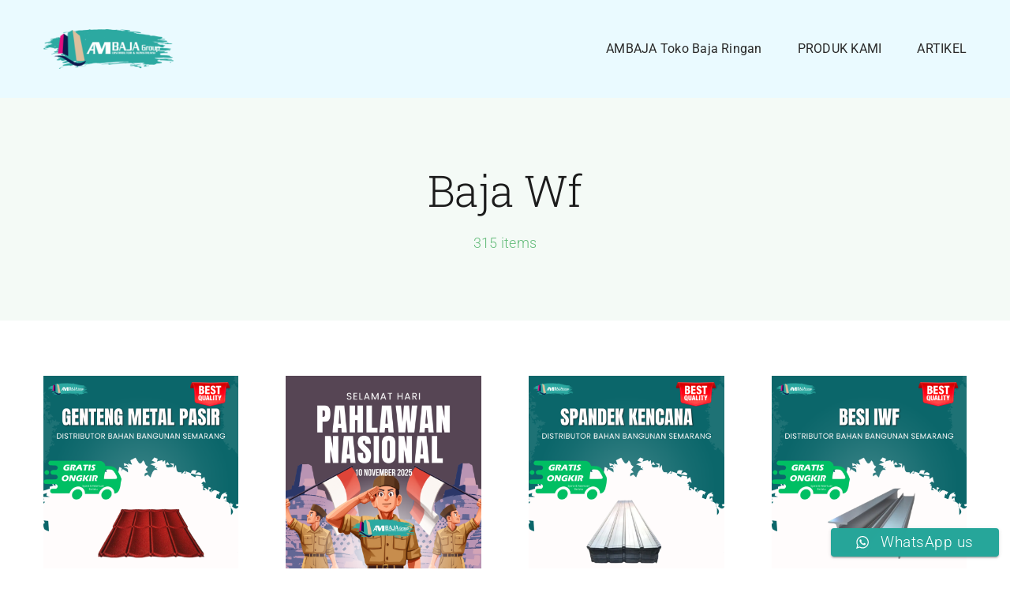

--- FILE ---
content_type: text/html; charset=UTF-8
request_url: https://tokobajaringan.com/tag/baja-wf/
body_size: 16528
content:
<!DOCTYPE html>
<html class="avada-html-layout-wide avada-html-header-position-top avada-html-is-archive avada-is-100-percent-template" lang="en-US" prefix="og: http://ogp.me/ns# fb: http://ogp.me/ns/fb#">
<head>
	<meta http-equiv="X-UA-Compatible" content="IE=edge" />
	<meta http-equiv="Content-Type" content="text/html; charset=utf-8"/>
	<meta name="viewport" content="width=device-width, initial-scale=1" />
	<meta name='robots' content='index, follow, max-image-preview:large, max-snippet:-1, max-video-preview:-1' />

	<!-- This site is optimized with the Yoast SEO plugin v26.7 - https://yoast.com/wordpress/plugins/seo/ -->
	<title>Baja wf Archives - Toko Baja Ringan</title>
	<link rel="canonical" href="https://tokobajaringan.com/tag/baja-wf/" />
	<link rel="next" href="https://tokobajaringan.com/tag/baja-wf/page/2/" />
	<meta property="og:locale" content="en_US" />
	<meta property="og:type" content="article" />
	<meta property="og:title" content="Baja wf Archives - Toko Baja Ringan" />
	<meta property="og:url" content="https://tokobajaringan.com/tag/baja-wf/" />
	<meta property="og:site_name" content="Toko Baja Ringan" />
	<meta name="twitter:card" content="summary_large_image" />
	<script type="application/ld+json" class="yoast-schema-graph">{"@context":"https://schema.org","@graph":[{"@type":"CollectionPage","@id":"https://tokobajaringan.com/tag/baja-wf/","url":"https://tokobajaringan.com/tag/baja-wf/","name":"Baja wf Archives - Toko Baja Ringan","isPartOf":{"@id":"https://tokobajaringan.com/#website"},"primaryImageOfPage":{"@id":"https://tokobajaringan.com/tag/baja-wf/#primaryimage"},"image":{"@id":"https://tokobajaringan.com/tag/baja-wf/#primaryimage"},"thumbnailUrl":"https://tokobajaringan.com/wp-content/uploads/2025/08/GENTENG-METAL-PASIR.png","breadcrumb":{"@id":"https://tokobajaringan.com/tag/baja-wf/#breadcrumb"},"inLanguage":"en-US"},{"@type":"ImageObject","inLanguage":"en-US","@id":"https://tokobajaringan.com/tag/baja-wf/#primaryimage","url":"https://tokobajaringan.com/wp-content/uploads/2025/08/GENTENG-METAL-PASIR.png","contentUrl":"https://tokobajaringan.com/wp-content/uploads/2025/08/GENTENG-METAL-PASIR.png","width":1080,"height":1350},{"@type":"BreadcrumbList","@id":"https://tokobajaringan.com/tag/baja-wf/#breadcrumb","itemListElement":[{"@type":"ListItem","position":1,"name":"Home","item":"https://tokobajaringan.com/"},{"@type":"ListItem","position":2,"name":"Baja wf"}]},{"@type":"WebSite","@id":"https://tokobajaringan.com/#website","url":"https://tokobajaringan.com/","name":"Toko Baja Ringan","description":"Baja Ringan Semarang Murah","potentialAction":[{"@type":"SearchAction","target":{"@type":"EntryPoint","urlTemplate":"https://tokobajaringan.com/?s={search_term_string}"},"query-input":{"@type":"PropertyValueSpecification","valueRequired":true,"valueName":"search_term_string"}}],"inLanguage":"en-US"}]}</script>
	<!-- / Yoast SEO plugin. -->


<link rel='dns-prefetch' href='//cdn.canvasjs.com' />
<link rel="alternate" type="application/rss+xml" title="Toko Baja Ringan &raquo; Feed" href="https://tokobajaringan.com/feed/" />
<link rel="alternate" type="application/rss+xml" title="Toko Baja Ringan &raquo; Comments Feed" href="https://tokobajaringan.com/comments/feed/" />
		
		
		
				<link rel="alternate" type="application/rss+xml" title="Toko Baja Ringan &raquo; Baja wf Tag Feed" href="https://tokobajaringan.com/tag/baja-wf/feed/" />
<style id='wp-img-auto-sizes-contain-inline-css' type='text/css'>
img:is([sizes=auto i],[sizes^="auto," i]){contain-intrinsic-size:3000px 1500px}
/*# sourceURL=wp-img-auto-sizes-contain-inline-css */
</style>
<link rel='stylesheet' id='ht_ctc_main_css-css' href='https://tokobajaringan.com/wp-content/plugins/click-to-chat-for-whatsapp/new/inc/assets/css/main.css?ver=4.35' type='text/css' media='all' />
<link rel='stylesheet' id='dashicons-css' href='https://tokobajaringan.com/wp-includes/css/dashicons.min.css?ver=82e5688813e526ce5e0aeb0e1b688ea7' type='text/css' media='all' />
<link rel='stylesheet' id='admin-bar-css' href='https://tokobajaringan.com/wp-includes/css/admin-bar.min.css?ver=82e5688813e526ce5e0aeb0e1b688ea7' type='text/css' media='all' />
<style id='admin-bar-inline-css' type='text/css'>

    .canvasjs-chart-credit{
        display: none !important;
    }
    #vtrtsFreeChart canvas {
    border-radius: 6px;
}

.vtrts-free-adminbar-weekly-title {
    font-weight: bold;
    font-size: 14px;
    color: #fff;
    margin-bottom: 6px;
}

        #wpadminbar #wp-admin-bar-vtrts_free_top_button .ab-icon:before {
            content: "\f185";
            color: #1DAE22;
            top: 3px;
        }
    #wp-admin-bar-vtrts_pro_top_button .ab-item {
        min-width: 180px;
    }
    .vtrts-free-adminbar-dropdown {
        min-width: 420px ;
        padding: 18px 18px 12px 18px;
        background: #23282d;
        color: #fff;
        border-radius: 8px;
        box-shadow: 0 4px 24px rgba(0,0,0,0.15);
        margin-top: 10px;
    }
    .vtrts-free-adminbar-grid {
        display: grid;
        grid-template-columns: 1fr 1fr;
        gap: 18px 18px; /* row-gap column-gap */
        margin-bottom: 18px;
    }
    .vtrts-free-adminbar-card {
        background: #2c3338;
        border-radius: 8px;
        padding: 18px 18px 12px 18px;
        box-shadow: 0 2px 8px rgba(0,0,0,0.07);
        display: flex;
        flex-direction: column;
        align-items: flex-start;
    }
    /* Extra margin for the right column */
    .vtrts-free-adminbar-card:nth-child(2),
    .vtrts-free-adminbar-card:nth-child(4) {
        margin-left: 10px !important;
        padding-left: 10px !important;
                padding-top: 6px !important;

        margin-right: 10px !important;
        padding-right : 10px !important;
        margin-top: 10px !important;
    }
    .vtrts-free-adminbar-card:nth-child(1),
    .vtrts-free-adminbar-card:nth-child(3) {
        margin-left: 10px !important;
        padding-left: 10px !important;
                padding-top: 6px !important;

        margin-top: 10px !important;
                padding-right : 10px !important;

    }
    /* Extra margin for the bottom row */
    .vtrts-free-adminbar-card:nth-child(3),
    .vtrts-free-adminbar-card:nth-child(4) {
        margin-top: 6px !important;
        padding-top: 6px !important;
        margin-top: 10px !important;
    }
    .vtrts-free-adminbar-card-title {
        font-size: 14px;
        font-weight: 800;
        margin-bottom: 6px;
        color: #fff;
    }
    .vtrts-free-adminbar-card-value {
        font-size: 22px;
        font-weight: bold;
        color: #1DAE22;
        margin-bottom: 4px;
    }
    .vtrts-free-adminbar-card-sub {
        font-size: 12px;
        color: #aaa;
    }
    .vtrts-free-adminbar-btn-wrap {
        text-align: center;
        margin-top: 8px;
    }

    #wp-admin-bar-vtrts_free_top_button .ab-item{
    min-width: 80px !important;
        padding: 0px !important;
    .vtrts-free-adminbar-btn {
        display: inline-block;
        background: #1DAE22;
        color: #fff !important;
        font-weight: bold;
        padding: 8px 28px;
        border-radius: 6px;
        text-decoration: none;
        font-size: 15px;
        transition: background 0.2s;
        margin-top: 8px;
    }
    .vtrts-free-adminbar-btn:hover {
        background: #15991b;
        color: #fff !important;
    }

    .vtrts-free-adminbar-dropdown-wrap { min-width: 0; padding: 0; }
    #wpadminbar #wp-admin-bar-vtrts_free_top_button .vtrts-free-adminbar-dropdown { display: none; position: absolute; left: 0; top: 100%; z-index: 99999; }
    #wpadminbar #wp-admin-bar-vtrts_free_top_button:hover .vtrts-free-adminbar-dropdown { display: block; }
    
        .ab-empty-item #wp-admin-bar-vtrts_free_top_button-default .ab-empty-item{
    height:0px !important;
    padding :0px !important;
     }
            #wpadminbar .quicklinks .ab-empty-item{
        padding:0px !important;
    }
    .vtrts-free-adminbar-dropdown {
    min-width: 420px;
    padding: 18px 18px 12px 18px;
    background: #23282d;
    color: #fff;
    border-radius: 12px; /* more rounded */
    box-shadow: 0 8px 32px rgba(0,0,0,0.25); /* deeper shadow */
    margin-top: 10px;
}

.vtrts-free-adminbar-btn-wrap {
    text-align: center;
    margin-top: 18px; /* more space above */
}

.vtrts-free-adminbar-btn {
    display: inline-block;
    background: #1DAE22;
    color: #fff !important;
    font-weight: bold;
    padding: 5px 22px;
    border-radius: 8px;
    text-decoration: none;
    font-size: 17px;
    transition: background 0.2s, box-shadow 0.2s;
    margin-top: 8px;
    box-shadow: 0 2px 8px rgba(29,174,34,0.15);
    text-align: center;
    line-height: 1.6;
    
}
.vtrts-free-adminbar-btn:hover {
    background: #15991b;
    color: #fff !important;
    box-shadow: 0 4px 16px rgba(29,174,34,0.25);
}
    


/*# sourceURL=admin-bar-inline-css */
</style>
<link rel='stylesheet' id='fusion-dynamic-css-css' href='https://tokobajaringan.com/wp-content/uploads/fusion-styles/8620a476873c3c57b08e93c57ebca82e.min.css?ver=3.11.1' type='text/css' media='all' />
<script type="text/javascript" id="ahc_front_js-js-extra">
/* <![CDATA[ */
var ahc_ajax_front = {"ajax_url":"https://tokobajaringan.com/wp-admin/admin-ajax.php","plugin_url":"https://tokobajaringan.com/wp-content/plugins/visitors-traffic-real-time-statistics/","page_id":"Tag: \u003Cspan\u003EBaja wf\u003C/span\u003E","page_title":"","post_type":""};
//# sourceURL=ahc_front_js-js-extra
/* ]]> */
</script>
<script type="text/javascript" src="https://tokobajaringan.com/wp-content/plugins/visitors-traffic-real-time-statistics/js/front.js?ver=82e5688813e526ce5e0aeb0e1b688ea7" id="ahc_front_js-js"></script>
<link rel="https://api.w.org/" href="https://tokobajaringan.com/wp-json/" /><link rel="alternate" title="JSON" type="application/json" href="https://tokobajaringan.com/wp-json/wp/v2/tags/87" /><link rel="EditURI" type="application/rsd+xml" title="RSD" href="https://tokobajaringan.com/xmlrpc.php?rsd" />
<link rel="preload" href="https://tokobajaringan.com/wp-content/uploads/fusion-gfonts/KFO7CnqEu92Fr1ME7kSn66aGLdTylUAMa3yUBA.woff2" as="font" type="font/woff2" crossorigin><link rel="preload" href="https://tokobajaringan.com/wp-content/uploads/fusion-gfonts/BngbUXZYTXPIvIBgJJSb6s3BzlRRfKOFbvjo0oSmb2Rj.woff2" as="font" type="font/woff2" crossorigin><style type="text/css" id="css-fb-visibility">@media screen and (max-width: 640px){.fusion-no-small-visibility{display:none !important;}body .sm-text-align-center{text-align:center !important;}body .sm-text-align-left{text-align:left !important;}body .sm-text-align-right{text-align:right !important;}body .sm-flex-align-center{justify-content:center !important;}body .sm-flex-align-flex-start{justify-content:flex-start !important;}body .sm-flex-align-flex-end{justify-content:flex-end !important;}body .sm-mx-auto{margin-left:auto !important;margin-right:auto !important;}body .sm-ml-auto{margin-left:auto !important;}body .sm-mr-auto{margin-right:auto !important;}body .fusion-absolute-position-small{position:absolute;top:auto;width:100%;}.awb-sticky.awb-sticky-small{ position: sticky; top: var(--awb-sticky-offset,0); }}@media screen and (min-width: 641px) and (max-width: 1024px){.fusion-no-medium-visibility{display:none !important;}body .md-text-align-center{text-align:center !important;}body .md-text-align-left{text-align:left !important;}body .md-text-align-right{text-align:right !important;}body .md-flex-align-center{justify-content:center !important;}body .md-flex-align-flex-start{justify-content:flex-start !important;}body .md-flex-align-flex-end{justify-content:flex-end !important;}body .md-mx-auto{margin-left:auto !important;margin-right:auto !important;}body .md-ml-auto{margin-left:auto !important;}body .md-mr-auto{margin-right:auto !important;}body .fusion-absolute-position-medium{position:absolute;top:auto;width:100%;}.awb-sticky.awb-sticky-medium{ position: sticky; top: var(--awb-sticky-offset,0); }}@media screen and (min-width: 1025px){.fusion-no-large-visibility{display:none !important;}body .lg-text-align-center{text-align:center !important;}body .lg-text-align-left{text-align:left !important;}body .lg-text-align-right{text-align:right !important;}body .lg-flex-align-center{justify-content:center !important;}body .lg-flex-align-flex-start{justify-content:flex-start !important;}body .lg-flex-align-flex-end{justify-content:flex-end !important;}body .lg-mx-auto{margin-left:auto !important;margin-right:auto !important;}body .lg-ml-auto{margin-left:auto !important;}body .lg-mr-auto{margin-right:auto !important;}body .fusion-absolute-position-large{position:absolute;top:auto;width:100%;}.awb-sticky.awb-sticky-large{ position: sticky; top: var(--awb-sticky-offset,0); }}</style><style type="text/css">.recentcomments a{display:inline !important;padding:0 !important;margin:0 !important;}</style><link rel="icon" href="https://tokobajaringan.com/wp-content/uploads/2023/09/cropped-toko-bajaringan-semarang-murah-32x32.jpg" sizes="32x32" />
<link rel="icon" href="https://tokobajaringan.com/wp-content/uploads/2023/09/cropped-toko-bajaringan-semarang-murah-192x192.jpg" sizes="192x192" />
<link rel="apple-touch-icon" href="https://tokobajaringan.com/wp-content/uploads/2023/09/cropped-toko-bajaringan-semarang-murah-180x180.jpg" />
<meta name="msapplication-TileImage" content="https://tokobajaringan.com/wp-content/uploads/2023/09/cropped-toko-bajaringan-semarang-murah-270x270.jpg" />
		<script type="text/javascript">
			var doc = document.documentElement;
			doc.setAttribute( 'data-useragent', navigator.userAgent );
		</script>
		
	<style id='global-styles-inline-css' type='text/css'>
:root{--wp--preset--aspect-ratio--square: 1;--wp--preset--aspect-ratio--4-3: 4/3;--wp--preset--aspect-ratio--3-4: 3/4;--wp--preset--aspect-ratio--3-2: 3/2;--wp--preset--aspect-ratio--2-3: 2/3;--wp--preset--aspect-ratio--16-9: 16/9;--wp--preset--aspect-ratio--9-16: 9/16;--wp--preset--color--black: #000000;--wp--preset--color--cyan-bluish-gray: #abb8c3;--wp--preset--color--white: #ffffff;--wp--preset--color--pale-pink: #f78da7;--wp--preset--color--vivid-red: #cf2e2e;--wp--preset--color--luminous-vivid-orange: #ff6900;--wp--preset--color--luminous-vivid-amber: #fcb900;--wp--preset--color--light-green-cyan: #7bdcb5;--wp--preset--color--vivid-green-cyan: #00d084;--wp--preset--color--pale-cyan-blue: #8ed1fc;--wp--preset--color--vivid-cyan-blue: #0693e3;--wp--preset--color--vivid-purple: #9b51e0;--wp--preset--color--awb-color-1: rgba(255,255,255,1);--wp--preset--color--awb-color-2: rgba(248,249,250,1);--wp--preset--color--awb-color-3: rgba(226,226,226,1);--wp--preset--color--awb-color-4: rgba(101,188,123,1);--wp--preset--color--awb-color-5: rgba(25,143,217,1);--wp--preset--color--awb-color-6: rgba(33,41,52,1);--wp--preset--color--awb-color-7: rgba(28,28,28,1);--wp--preset--color--awb-color-8: rgba(0,0,0,1);--wp--preset--gradient--vivid-cyan-blue-to-vivid-purple: linear-gradient(135deg,rgb(6,147,227) 0%,rgb(155,81,224) 100%);--wp--preset--gradient--light-green-cyan-to-vivid-green-cyan: linear-gradient(135deg,rgb(122,220,180) 0%,rgb(0,208,130) 100%);--wp--preset--gradient--luminous-vivid-amber-to-luminous-vivid-orange: linear-gradient(135deg,rgb(252,185,0) 0%,rgb(255,105,0) 100%);--wp--preset--gradient--luminous-vivid-orange-to-vivid-red: linear-gradient(135deg,rgb(255,105,0) 0%,rgb(207,46,46) 100%);--wp--preset--gradient--very-light-gray-to-cyan-bluish-gray: linear-gradient(135deg,rgb(238,238,238) 0%,rgb(169,184,195) 100%);--wp--preset--gradient--cool-to-warm-spectrum: linear-gradient(135deg,rgb(74,234,220) 0%,rgb(151,120,209) 20%,rgb(207,42,186) 40%,rgb(238,44,130) 60%,rgb(251,105,98) 80%,rgb(254,248,76) 100%);--wp--preset--gradient--blush-light-purple: linear-gradient(135deg,rgb(255,206,236) 0%,rgb(152,150,240) 100%);--wp--preset--gradient--blush-bordeaux: linear-gradient(135deg,rgb(254,205,165) 0%,rgb(254,45,45) 50%,rgb(107,0,62) 100%);--wp--preset--gradient--luminous-dusk: linear-gradient(135deg,rgb(255,203,112) 0%,rgb(199,81,192) 50%,rgb(65,88,208) 100%);--wp--preset--gradient--pale-ocean: linear-gradient(135deg,rgb(255,245,203) 0%,rgb(182,227,212) 50%,rgb(51,167,181) 100%);--wp--preset--gradient--electric-grass: linear-gradient(135deg,rgb(202,248,128) 0%,rgb(113,206,126) 100%);--wp--preset--gradient--midnight: linear-gradient(135deg,rgb(2,3,129) 0%,rgb(40,116,252) 100%);--wp--preset--font-size--small: 14.25px;--wp--preset--font-size--medium: 20px;--wp--preset--font-size--large: 28.5px;--wp--preset--font-size--x-large: 42px;--wp--preset--font-size--normal: 19px;--wp--preset--font-size--xlarge: 38px;--wp--preset--font-size--huge: 57px;--wp--preset--spacing--20: 0.44rem;--wp--preset--spacing--30: 0.67rem;--wp--preset--spacing--40: 1rem;--wp--preset--spacing--50: 1.5rem;--wp--preset--spacing--60: 2.25rem;--wp--preset--spacing--70: 3.38rem;--wp--preset--spacing--80: 5.06rem;--wp--preset--shadow--natural: 6px 6px 9px rgba(0, 0, 0, 0.2);--wp--preset--shadow--deep: 12px 12px 50px rgba(0, 0, 0, 0.4);--wp--preset--shadow--sharp: 6px 6px 0px rgba(0, 0, 0, 0.2);--wp--preset--shadow--outlined: 6px 6px 0px -3px rgb(255, 255, 255), 6px 6px rgb(0, 0, 0);--wp--preset--shadow--crisp: 6px 6px 0px rgb(0, 0, 0);}:where(.is-layout-flex){gap: 0.5em;}:where(.is-layout-grid){gap: 0.5em;}body .is-layout-flex{display: flex;}.is-layout-flex{flex-wrap: wrap;align-items: center;}.is-layout-flex > :is(*, div){margin: 0;}body .is-layout-grid{display: grid;}.is-layout-grid > :is(*, div){margin: 0;}:where(.wp-block-columns.is-layout-flex){gap: 2em;}:where(.wp-block-columns.is-layout-grid){gap: 2em;}:where(.wp-block-post-template.is-layout-flex){gap: 1.25em;}:where(.wp-block-post-template.is-layout-grid){gap: 1.25em;}.has-black-color{color: var(--wp--preset--color--black) !important;}.has-cyan-bluish-gray-color{color: var(--wp--preset--color--cyan-bluish-gray) !important;}.has-white-color{color: var(--wp--preset--color--white) !important;}.has-pale-pink-color{color: var(--wp--preset--color--pale-pink) !important;}.has-vivid-red-color{color: var(--wp--preset--color--vivid-red) !important;}.has-luminous-vivid-orange-color{color: var(--wp--preset--color--luminous-vivid-orange) !important;}.has-luminous-vivid-amber-color{color: var(--wp--preset--color--luminous-vivid-amber) !important;}.has-light-green-cyan-color{color: var(--wp--preset--color--light-green-cyan) !important;}.has-vivid-green-cyan-color{color: var(--wp--preset--color--vivid-green-cyan) !important;}.has-pale-cyan-blue-color{color: var(--wp--preset--color--pale-cyan-blue) !important;}.has-vivid-cyan-blue-color{color: var(--wp--preset--color--vivid-cyan-blue) !important;}.has-vivid-purple-color{color: var(--wp--preset--color--vivid-purple) !important;}.has-black-background-color{background-color: var(--wp--preset--color--black) !important;}.has-cyan-bluish-gray-background-color{background-color: var(--wp--preset--color--cyan-bluish-gray) !important;}.has-white-background-color{background-color: var(--wp--preset--color--white) !important;}.has-pale-pink-background-color{background-color: var(--wp--preset--color--pale-pink) !important;}.has-vivid-red-background-color{background-color: var(--wp--preset--color--vivid-red) !important;}.has-luminous-vivid-orange-background-color{background-color: var(--wp--preset--color--luminous-vivid-orange) !important;}.has-luminous-vivid-amber-background-color{background-color: var(--wp--preset--color--luminous-vivid-amber) !important;}.has-light-green-cyan-background-color{background-color: var(--wp--preset--color--light-green-cyan) !important;}.has-vivid-green-cyan-background-color{background-color: var(--wp--preset--color--vivid-green-cyan) !important;}.has-pale-cyan-blue-background-color{background-color: var(--wp--preset--color--pale-cyan-blue) !important;}.has-vivid-cyan-blue-background-color{background-color: var(--wp--preset--color--vivid-cyan-blue) !important;}.has-vivid-purple-background-color{background-color: var(--wp--preset--color--vivid-purple) !important;}.has-black-border-color{border-color: var(--wp--preset--color--black) !important;}.has-cyan-bluish-gray-border-color{border-color: var(--wp--preset--color--cyan-bluish-gray) !important;}.has-white-border-color{border-color: var(--wp--preset--color--white) !important;}.has-pale-pink-border-color{border-color: var(--wp--preset--color--pale-pink) !important;}.has-vivid-red-border-color{border-color: var(--wp--preset--color--vivid-red) !important;}.has-luminous-vivid-orange-border-color{border-color: var(--wp--preset--color--luminous-vivid-orange) !important;}.has-luminous-vivid-amber-border-color{border-color: var(--wp--preset--color--luminous-vivid-amber) !important;}.has-light-green-cyan-border-color{border-color: var(--wp--preset--color--light-green-cyan) !important;}.has-vivid-green-cyan-border-color{border-color: var(--wp--preset--color--vivid-green-cyan) !important;}.has-pale-cyan-blue-border-color{border-color: var(--wp--preset--color--pale-cyan-blue) !important;}.has-vivid-cyan-blue-border-color{border-color: var(--wp--preset--color--vivid-cyan-blue) !important;}.has-vivid-purple-border-color{border-color: var(--wp--preset--color--vivid-purple) !important;}.has-vivid-cyan-blue-to-vivid-purple-gradient-background{background: var(--wp--preset--gradient--vivid-cyan-blue-to-vivid-purple) !important;}.has-light-green-cyan-to-vivid-green-cyan-gradient-background{background: var(--wp--preset--gradient--light-green-cyan-to-vivid-green-cyan) !important;}.has-luminous-vivid-amber-to-luminous-vivid-orange-gradient-background{background: var(--wp--preset--gradient--luminous-vivid-amber-to-luminous-vivid-orange) !important;}.has-luminous-vivid-orange-to-vivid-red-gradient-background{background: var(--wp--preset--gradient--luminous-vivid-orange-to-vivid-red) !important;}.has-very-light-gray-to-cyan-bluish-gray-gradient-background{background: var(--wp--preset--gradient--very-light-gray-to-cyan-bluish-gray) !important;}.has-cool-to-warm-spectrum-gradient-background{background: var(--wp--preset--gradient--cool-to-warm-spectrum) !important;}.has-blush-light-purple-gradient-background{background: var(--wp--preset--gradient--blush-light-purple) !important;}.has-blush-bordeaux-gradient-background{background: var(--wp--preset--gradient--blush-bordeaux) !important;}.has-luminous-dusk-gradient-background{background: var(--wp--preset--gradient--luminous-dusk) !important;}.has-pale-ocean-gradient-background{background: var(--wp--preset--gradient--pale-ocean) !important;}.has-electric-grass-gradient-background{background: var(--wp--preset--gradient--electric-grass) !important;}.has-midnight-gradient-background{background: var(--wp--preset--gradient--midnight) !important;}.has-small-font-size{font-size: var(--wp--preset--font-size--small) !important;}.has-medium-font-size{font-size: var(--wp--preset--font-size--medium) !important;}.has-large-font-size{font-size: var(--wp--preset--font-size--large) !important;}.has-x-large-font-size{font-size: var(--wp--preset--font-size--x-large) !important;}
/*# sourceURL=global-styles-inline-css */
</style>
</head>

<body data-rsssl=1 class="archive tag tag-baja-wf tag-87 wp-theme-Avada fusion-image-hovers fusion-pagination-sizing fusion-button_type-flat fusion-button_span-no fusion-button_gradient-linear avada-image-rollover-circle-yes avada-image-rollover-yes avada-image-rollover-direction-top fusion-body ltr fusion-sticky-header no-mobile-sticky-header no-mobile-slidingbar no-mobile-totop fusion-disable-outline fusion-sub-menu-fade mobile-logo-pos-left layout-wide-mode avada-has-boxed-modal-shadow-none layout-scroll-offset-full avada-has-zero-margin-offset-top fusion-top-header menu-text-align-center mobile-menu-design-modern fusion-show-pagination-text fusion-header-layout-v3 avada-responsive avada-footer-fx-none avada-menu-highlight-style-bar fusion-search-form-classic fusion-main-menu-search-dropdown fusion-avatar-square avada-dropdown-styles avada-blog-layout-grid avada-blog-archive-layout-large avada-header-shadow-no avada-menu-icon-position-left avada-has-megamenu-shadow avada-has-mainmenu-dropdown-divider avada-has-pagetitle-bg-full avada-has-pagetitle-bg-parallax avada-has-titlebar-bar_and_content avada-has-pagination-padding avada-flyout-menu-direction-fade avada-ec-views-v1" data-awb-post-id="6637">
		<a class="skip-link screen-reader-text" href="#content">Skip to content</a>

	<div id="boxed-wrapper">
		
		<div id="wrapper" class="fusion-wrapper">
			<div id="home" style="position:relative;top:-1px;"></div>
												<div class="fusion-tb-header"><div class="fusion-fullwidth fullwidth-box fusion-builder-row-1 fusion-flex-container nonhundred-percent-fullwidth non-hundred-percent-height-scrolling fusion-animated fusion-custom-z-index" style="--awb-border-radius-top-left:0px;--awb-border-radius-top-right:0px;--awb-border-radius-bottom-right:0px;--awb-border-radius-bottom-left:0px;--awb-z-index:20000;--awb-padding-top:10px;--awb-padding-bottom:10px;--awb-background-color:#eafaff;--awb-flex-wrap:wrap;" data-animationType="fadeIn" data-animationDuration="1.3" data-animationOffset="top-into-view" ><div class="fusion-builder-row fusion-row fusion-flex-align-items-stretch fusion-flex-content-wrap" style="max-width:1216.8px;margin-left: calc(-4% / 2 );margin-right: calc(-4% / 2 );"><div class="fusion-layout-column fusion_builder_column fusion-builder-column-0 fusion_builder_column_1_4 1_4 fusion-flex-column" style="--awb-padding-top:27px;--awb-padding-bottom:27px;--awb-bg-size:cover;--awb-width-large:25%;--awb-margin-top-large:0px;--awb-spacing-right-large:7.68%;--awb-margin-bottom-large:0px;--awb-spacing-left-large:7.68%;--awb-width-medium:25%;--awb-order-medium:0;--awb-spacing-right-medium:7.68%;--awb-spacing-left-medium:7.68%;--awb-width-small:75%;--awb-order-small:0;--awb-spacing-right-small:2.56%;--awb-spacing-left-small:2.56%;"><div class="fusion-column-wrapper fusion-column-has-shadow fusion-flex-justify-content-flex-start fusion-content-layout-column"><div class="fusion-image-element " style="--awb-max-width:165px;--awb-caption-title-font-family:var(--h2_typography-font-family);--awb-caption-title-font-weight:var(--h2_typography-font-weight);--awb-caption-title-font-style:var(--h2_typography-font-style);--awb-caption-title-size:var(--h2_typography-font-size);--awb-caption-title-transform:var(--h2_typography-text-transform);--awb-caption-title-line-height:var(--h2_typography-line-height);--awb-caption-title-letter-spacing:var(--h2_typography-letter-spacing);"><span class=" fusion-imageframe imageframe-none imageframe-1 hover-type-none"><a class="fusion-no-lightbox" href="https://tokobajaringan.com/" target="_self" aria-label="toko baja ringan murah"><img decoding="async" width="300" height="90" src="https://tokobajaringan.com/wp-content/uploads/2023/09/toko-baja-ringan-murah-300x90.png" alt class="img-responsive wp-image-5199 disable-lazyload" srcset="https://tokobajaringan.com/wp-content/uploads/2023/09/toko-baja-ringan-murah-200x60.png 200w, https://tokobajaringan.com/wp-content/uploads/2023/09/toko-baja-ringan-murah-400x121.png 400w, https://tokobajaringan.com/wp-content/uploads/2023/09/toko-baja-ringan-murah-600x181.png 600w, https://tokobajaringan.com/wp-content/uploads/2023/09/toko-baja-ringan-murah.png 800w" sizes="(max-width: 1024px) 100vw, (max-width: 640px) 100vw, 400px" /></a></span></div></div></div><div class="fusion-layout-column fusion_builder_column fusion-builder-column-1 fusion_builder_column_3_4 3_4 fusion-flex-column" style="--awb-bg-size:cover;--awb-width-large:75%;--awb-margin-top-large:0px;--awb-spacing-right-large:2.56%;--awb-margin-bottom-large:0px;--awb-spacing-left-large:2.56%;--awb-width-medium:75%;--awb-order-medium:0;--awb-spacing-right-medium:2.56%;--awb-spacing-left-medium:2.56%;--awb-width-small:25%;--awb-order-small:0;--awb-spacing-right-small:7.68%;--awb-spacing-left-small:0%;"><div class="fusion-column-wrapper fusion-column-has-shadow fusion-flex-justify-content-center fusion-content-layout-column"><nav class="awb-menu awb-menu_row awb-menu_em-hover mobile-mode-collapse-to-button awb-menu_icons-left awb-menu_dc-yes mobile-trigger-fullwidth-off awb-menu_mobile-toggle awb-menu_indent-left mobile-size-full-absolute loading mega-menu-loading awb-menu_desktop awb-menu_dropdown awb-menu_expand-right awb-menu_transition-fade" style="--awb-text-transform:none;--awb-gap:45px;--awb-justify-content:flex-end;--awb-color:hsla(var(--awb-color8-h),var(--awb-color8-s),calc( var(--awb-color8-l) + 16% ),var(--awb-color8-a));--awb-active-color:var(--awb-color4);--awb-active-border-color:var(--awb-color4);--awb-submenu-space:27px;--awb-submenu-text-transform:none;--awb-icons-size:21;--awb-icons-color:hsla(var(--awb-color8-h),var(--awb-color8-s),calc( var(--awb-color8-l) + 16% ),var(--awb-color8-a));--awb-main-justify-content:flex-start;--awb-mobile-nav-button-align-hor:flex-end;--awb-mobile-bg:hsla(var(--awb-color8-h),var(--awb-color8-s),calc( var(--awb-color8-l) + 97% ),var(--awb-color8-a));--awb-mobile-color:var(--awb-color7);--awb-mobile-active-bg:var(--awb-color1);--awb-mobile-active-color:var(--awb-color4);--awb-mobile-trigger-font-size:20px;--awb-mobile-trigger-color:var(--awb-color7);--awb-mobile-nav-trigger-bottom-margin:28px;--awb-justify-title:flex-start;--awb-mobile-justify:flex-start;--awb-mobile-caret-left:auto;--awb-mobile-caret-right:0;--awb-box-shadow:0px -4px 0px 0px var(--awb-color4);;--awb-fusion-font-family-typography:&quot;Roboto&quot;;--awb-fusion-font-style-typography:normal;--awb-fusion-font-weight-typography:400;--awb-fusion-font-family-submenu-typography:inherit;--awb-fusion-font-style-submenu-typography:normal;--awb-fusion-font-weight-submenu-typography:400;--awb-fusion-font-family-mobile-typography:inherit;--awb-fusion-font-style-mobile-typography:normal;--awb-fusion-font-weight-mobile-typography:400;" aria-label="Classic Main Menu" data-breakpoint="890" data-count="0" data-transition-type="top-vertical" data-transition-time="300"><button type="button" class="awb-menu__m-toggle awb-menu__m-toggle_no-text" aria-expanded="false" aria-controls="menu-classic-main-menu"><span class="awb-menu__m-toggle-inner"><span class="collapsed-nav-text"><span class="screen-reader-text">Toggle Navigation</span></span><span class="awb-menu__m-collapse-icon awb-menu__m-collapse-icon_no-text"><span class="awb-menu__m-collapse-icon-open awb-menu__m-collapse-icon-open_no-text classic-bars-solid"></span><span class="awb-menu__m-collapse-icon-close awb-menu__m-collapse-icon-close_no-text classic-times-solid"></span></span></span></button><ul id="menu-classic-main-menu" class="fusion-menu awb-menu__main-ul awb-menu__main-ul_row"><li  id="menu-item-5193"  class="menu-item menu-item-type-post_type menu-item-object-page menu-item-home menu-item-5193 awb-menu__li awb-menu__main-li awb-menu__main-li_regular"  data-item-id="5193"><span class="awb-menu__main-background-default awb-menu__main-background-default_top-vertical"></span><span class="awb-menu__main-background-active awb-menu__main-background-active_top-vertical"></span><a  href="https://tokobajaringan.com/" class="awb-menu__main-a awb-menu__main-a_regular"><span class="menu-text">AMBAJA Toko Baja Ringan</span></a></li><li  id="menu-item-6260"  class="menu-item menu-item-type-post_type menu-item-object-page menu-item-6260 awb-menu__li awb-menu__main-li awb-menu__main-li_regular"  data-item-id="6260"><span class="awb-menu__main-background-default awb-menu__main-background-default_top-vertical"></span><span class="awb-menu__main-background-active awb-menu__main-background-active_top-vertical"></span><a  href="https://tokobajaringan.com/produk-kami/" class="awb-menu__main-a awb-menu__main-a_regular"><span class="menu-text">PRODUK KAMI</span></a></li><li  id="menu-item-5224"  class="menu-item menu-item-type-post_type menu-item-object-page menu-item-5224 awb-menu__li awb-menu__main-li awb-menu__main-li_regular"  data-item-id="5224"><span class="awb-menu__main-background-default awb-menu__main-background-default_top-vertical"></span><span class="awb-menu__main-background-active awb-menu__main-background-active_top-vertical"></span><a  href="https://tokobajaringan.com/artikel/" class="awb-menu__main-a awb-menu__main-a_regular"><span class="menu-text">ARTIKEL</span></a></li></ul></nav></div></div></div></div>
</div>		<div id="sliders-container" class="fusion-slider-visibility">
					</div>
											
			<section class="fusion-page-title-bar fusion-tb-page-title-bar"><div class="fusion-fullwidth fullwidth-box fusion-builder-row-2 fusion-flex-container nonhundred-percent-fullwidth non-hundred-percent-height-scrolling" style="--awb-border-radius-top-left:0px;--awb-border-radius-top-right:0px;--awb-border-radius-bottom-right:0px;--awb-border-radius-bottom-left:0px;--awb-padding-top:80px;--awb-padding-bottom:80px;--awb-padding-top-small:60px;--awb-padding-bottom-small:60px;--awb-margin-top:0px;--awb-margin-top-small:0px;--awb-margin-bottom-small:0px;--awb-background-color:hsla(var(--awb-color4-h),var(--awb-color4-s),var(--awb-color4-l),calc( var(--awb-color4-a) - 93% ));--awb-flex-wrap:wrap;" ><div class="fusion-builder-row fusion-row fusion-flex-align-items-stretch fusion-flex-justify-content-center fusion-flex-content-wrap" style="max-width:calc( 1170px + 0px );margin-left: calc(-0px / 2 );margin-right: calc(-0px / 2 );"><div class="fusion-layout-column fusion_builder_column fusion-builder-column-2 fusion_builder_column_2_3 2_3 fusion-flex-column fusion-animated" style="--awb-padding-bottom:2.953000000000003px;--awb-bg-size:cover;--awb-border-color:hsla(var(--awb-color8-h),var(--awb-color8-s),calc( var(--awb-color8-l) + 93% ),var(--awb-color8-a));--awb-border-style:solid;--awb-width-large:66.666666666667%;--awb-margin-top-large:0px;--awb-spacing-right-large:0;--awb-margin-bottom-large:0px;--awb-spacing-left-large:0;--awb-width-medium:75%;--awb-order-medium:0;--awb-spacing-right-medium:0;--awb-spacing-left-medium:0;--awb-width-small:100%;--awb-order-small:0;--awb-spacing-right-small:0;--awb-spacing-left-small:0;" data-animationType="fadeInUp" data-animationDuration="1.3" data-animationOffset="top-into-view"><div class="fusion-column-wrapper fusion-column-has-shadow fusion-flex-justify-content-center fusion-content-layout-column"><div class="fusion-title title fusion-title-1 fusion-title-center fusion-title-text fusion-title-size-one" style="--awb-margin-bottom:15px;--awb-font-size:55px;"><div class="title-sep-container title-sep-container-left"><div class="title-sep sep- sep-solid" style="border-color:var(--awb-color3);"></div></div><span class="awb-title-spacer"></span><h1 class="fusion-title-heading title-heading-center fusion-responsive-typography-calculated" style="margin:0;font-size:1em;text-transform:capitalize;--fontSize:55;line-height:var(--awb-typography1-line-height);">Baja wf</h1><span class="awb-title-spacer"></span><div class="title-sep-container title-sep-container-right"><div class="title-sep sep- sep-solid" style="border-color:var(--awb-color3);"></div></div></div><div class="fusion-text fusion-text-1 fusion-text-no-margin" style="--awb-content-alignment:center;--awb-font-size:18px;--awb-text-color:var(--awb-color4);"><p>315 items</p>
</div></div></div></div></div>
</section>
						<main id="main" class="clearfix width-100">
				<div class="fusion-row" style="max-width:100%;">

<section id="content" style="width: 100%;">
			<div class="post-content">
			<div class="fusion-fullwidth fullwidth-box fusion-builder-row-3 fusion-flex-container nonhundred-percent-fullwidth non-hundred-percent-height-scrolling" style="--awb-border-radius-top-left:0px;--awb-border-radius-top-right:0px;--awb-border-radius-bottom-right:0px;--awb-border-radius-bottom-left:0px;--awb-flex-wrap:wrap;" ><div class="fusion-builder-row fusion-row fusion-flex-align-items-flex-start fusion-flex-content-wrap" style="max-width:1216.8px;margin-left: calc(-4% / 2 );margin-right: calc(-4% / 2 );"><div class="fusion-layout-column fusion_builder_column fusion-builder-column-3 fusion_builder_column_1_1 1_1 fusion-flex-column" style="--awb-bg-size:cover;--awb-width-large:100%;--awb-margin-top-large:0px;--awb-spacing-right-large:1.92%;--awb-margin-bottom-large:0px;--awb-spacing-left-large:1.92%;--awb-width-medium:100%;--awb-order-medium:0;--awb-spacing-right-medium:1.92%;--awb-spacing-left-medium:1.92%;--awb-width-small:100%;--awb-order-small:0;--awb-spacing-right-small:1.92%;--awb-spacing-left-small:1.92%;"><div class="fusion-column-wrapper fusion-column-has-shadow fusion-flex-justify-content-flex-start fusion-content-layout-column"><div class="fusion-post-cards-archives-tb" data-infinite-post-class="post" ><div class="fusion-post-cards fusion-post-cards-1 fusion-grid-archive fusion-grid-columns-4" style="--awb-column-spacing:60px;--awb-row-spacing:60px;"><ul class="fusion-grid fusion-grid-4 fusion-flex-align-items-flex-start fusion-grid-posts-cards"><li class="fusion-layout-column fusion_builder_column fusion-builder-column-4 fusion-flex-column post-card fusion-grid-column fusion-post-cards-grid-column" style="--awb-bg-blend:overlay;--awb-bg-size:cover;"><div class="fusion-column-wrapper fusion-column-has-shadow fusion-flex-justify-content-flex-start fusion-content-layout-column"><div class="fusion-classic-product-image-wrapper fusion-woo-product-image fusion-post-card-image fusion-post-card-image-1 product-images" data-layout="crossfade" style="--awb-margin-bottom:40px;"><a href="https://tokobajaringan.com/2025/11/12/apa-itu-genteng-metal-pasir/" title="Apa itu genteng metal pasir?"><div class="featured-image">
		<img fetchpriority="high" decoding="async" width="1080" height="1350" src="https://tokobajaringan.com/wp-content/uploads/2025/08/GENTENG-METAL-PASIR.png" class="attachment-full size-full lazyload wp-post-image" alt="" srcset="data:image/svg+xml,%3Csvg%20xmlns%3D%27http%3A%2F%2Fwww.w3.org%2F2000%2Fsvg%27%20width%3D%271080%27%20height%3D%271350%27%20viewBox%3D%270%200%201080%201350%27%3E%3Crect%20width%3D%271080%27%20height%3D%271350%27%20fill-opacity%3D%220%22%2F%3E%3C%2Fsvg%3E" data-orig-src="https://tokobajaringan.com/wp-content/uploads/2025/08/GENTENG-METAL-PASIR.png" data-srcset="https://tokobajaringan.com/wp-content/uploads/2025/08/GENTENG-METAL-PASIR-200x250.png 200w, https://tokobajaringan.com/wp-content/uploads/2025/08/GENTENG-METAL-PASIR-400x500.png 400w, https://tokobajaringan.com/wp-content/uploads/2025/08/GENTENG-METAL-PASIR-600x750.png 600w, https://tokobajaringan.com/wp-content/uploads/2025/08/GENTENG-METAL-PASIR-800x1000.png 800w, https://tokobajaringan.com/wp-content/uploads/2025/08/GENTENG-METAL-PASIR.png 1080w" data-sizes="auto" />
	</div>
</a></div><div class="fusion-title title fusion-title-2 fusion-title-text fusion-title-size-two" style="--awb-margin-right:10px;--awb-margin-bottom:15px;--awb-margin-left:10px;--awb-margin-right-small:10px;--awb-margin-left-small:10px;--awb-link-color:hsla(var(--awb-color8-h),var(--awb-color8-s),calc( var(--awb-color8-l) + 16% ),var(--awb-color8-a));--awb-font-size:var(--awb-custom_typography_1-font-size);"><div class="title-sep-container title-sep-container-left fusion-no-large-visibility fusion-no-medium-visibility fusion-no-small-visibility"><div class="title-sep sep- sep-solid" style="border-color:var(--awb-color3);"></div></div><span class="awb-title-spacer fusion-no-large-visibility fusion-no-medium-visibility fusion-no-small-visibility"></span><h2 class="fusion-title-heading title-heading-left fusion-responsive-typography-calculated" style="font-family:var(--awb-custom_typography_1-font-family);font-weight:var(--awb-custom_typography_1-font-weight);font-style:var(--awb-custom_typography_1-font-style);margin:0;font-size:1em;letter-spacing:var(--awb-custom_typography_1-letter-spacing);text-transform:var(--awb-custom_typography_1-text-transform);--fontSize:19;--minFontSize:19;line-height:1.58;"><a href="https://tokobajaringan.com/2025/11/12/apa-itu-genteng-metal-pasir/" class="awb-custom-text-color awb-custom-text-hover-color" target="_self">Apa itu genteng metal pasir?</a></h2><span class="awb-title-spacer"></span><div class="title-sep-container title-sep-container-right"><div class="title-sep sep- sep-solid" style="border-color:var(--awb-color3);"></div></div></div><div class="fusion-text fusion-text-2 fusion-text-no-margin" style="--awb-margin-right:2vw;--awb-margin-bottom:20px;--awb-margin-left:10px;"><p>Genteng pasir adalah jenis genteng yang terbuat dari metal (logam), seperti baja galvalum, dan dilapisi dengan serbuk pasir. Lapisan pasir ini berfungsi estetika untuk menyerupai genteng tradisional, sekaligus menambah keunggulan seperti meredam panas matahari dan suara hujan, serta mengurangi pantulan sinar matahari.  Komponen utama genteng pasir Metal (logam): Bahan dasar genteng yang umumnya terbuat dari baja [&hellip;]</p>
</div><div ><a class="fusion-button button-flat button-large button-custom fusion-button-default button-1 fusion-button-default-span fusion-button-default-type" style="--button_accent_color:var(--awb-color4);--button_border_color:var(--awb-color4);--button_accent_hover_color:var(--awb-color4);--button_border_hover_color:var(--awb-color4);--button_gradient_top_color:rgba(241,246,255,0);--button_gradient_bottom_color:rgba(241,246,255,0);--button_gradient_top_color_hover:rgba(0,87,255,0);--button_gradient_bottom_color_hover:rgba(0,87,255,0);--button_text_transform:capitalize;--button_margin-left:-21px;" target="_self" href="https://tokobajaringan.com/2025/11/12/apa-itu-genteng-metal-pasir/"><span class="fusion-button-text">Continue reading</span></a></div><div class="fusion-separator fusion-full-width-sep" style="align-self: center;margin-left: auto;margin-right: auto;flex-grow:1;width:100%;"></div></div></li>
<li class="fusion-layout-column fusion_builder_column fusion-builder-column-5 fusion-flex-column post-card fusion-grid-column fusion-post-cards-grid-column" style="--awb-bg-blend:overlay;--awb-bg-size:cover;"><div class="fusion-column-wrapper fusion-column-has-shadow fusion-flex-justify-content-flex-start fusion-content-layout-column"><div class="fusion-classic-product-image-wrapper fusion-woo-product-image fusion-post-card-image fusion-post-card-image-1 product-images" data-layout="crossfade" style="--awb-margin-bottom:40px;"><a href="https://tokobajaringan.com/2025/11/10/selamat-memperingati-hari-pahlawan/" title="Selamat Memperingati Hari Pahlawan"><div class="featured-image">
		<img decoding="async" width="1080" height="1350" src="https://tokobajaringan.com/wp-content/uploads/2025/11/hari-pahlawan-ambaja.png" class="attachment-full size-full lazyload wp-post-image" alt="" srcset="data:image/svg+xml,%3Csvg%20xmlns%3D%27http%3A%2F%2Fwww.w3.org%2F2000%2Fsvg%27%20width%3D%271080%27%20height%3D%271350%27%20viewBox%3D%270%200%201080%201350%27%3E%3Crect%20width%3D%271080%27%20height%3D%271350%27%20fill-opacity%3D%220%22%2F%3E%3C%2Fsvg%3E" data-orig-src="https://tokobajaringan.com/wp-content/uploads/2025/11/hari-pahlawan-ambaja.png" data-srcset="https://tokobajaringan.com/wp-content/uploads/2025/11/hari-pahlawan-ambaja-200x250.png 200w, https://tokobajaringan.com/wp-content/uploads/2025/11/hari-pahlawan-ambaja-400x500.png 400w, https://tokobajaringan.com/wp-content/uploads/2025/11/hari-pahlawan-ambaja-600x750.png 600w, https://tokobajaringan.com/wp-content/uploads/2025/11/hari-pahlawan-ambaja-800x1000.png 800w, https://tokobajaringan.com/wp-content/uploads/2025/11/hari-pahlawan-ambaja.png 1080w" data-sizes="auto" />
	</div>
</a></div><div class="fusion-title title fusion-title-3 fusion-title-text fusion-title-size-two" style="--awb-margin-right:10px;--awb-margin-bottom:15px;--awb-margin-left:10px;--awb-margin-right-small:10px;--awb-margin-left-small:10px;--awb-link-color:hsla(var(--awb-color8-h),var(--awb-color8-s),calc( var(--awb-color8-l) + 16% ),var(--awb-color8-a));--awb-font-size:var(--awb-custom_typography_1-font-size);"><div class="title-sep-container title-sep-container-left fusion-no-large-visibility fusion-no-medium-visibility fusion-no-small-visibility"><div class="title-sep sep- sep-solid" style="border-color:var(--awb-color3);"></div></div><span class="awb-title-spacer fusion-no-large-visibility fusion-no-medium-visibility fusion-no-small-visibility"></span><h2 class="fusion-title-heading title-heading-left fusion-responsive-typography-calculated" style="font-family:var(--awb-custom_typography_1-font-family);font-weight:var(--awb-custom_typography_1-font-weight);font-style:var(--awb-custom_typography_1-font-style);margin:0;font-size:1em;letter-spacing:var(--awb-custom_typography_1-letter-spacing);text-transform:var(--awb-custom_typography_1-text-transform);--fontSize:19;--minFontSize:19;line-height:1.58;"><a href="https://tokobajaringan.com/2025/11/10/selamat-memperingati-hari-pahlawan/" class="awb-custom-text-color awb-custom-text-hover-color" target="_self">Selamat Memperingati Hari Pahlawan</a></h2><span class="awb-title-spacer"></span><div class="title-sep-container title-sep-container-right"><div class="title-sep sep- sep-solid" style="border-color:var(--awb-color3);"></div></div></div><div class="fusion-text fusion-text-3 fusion-text-no-margin" style="--awb-margin-right:2vw;--awb-margin-bottom:20px;--awb-margin-left:10px;"><p>Selamat Memperingati Hari Pahlawan 10 November 2025 &#8220;Pahlawanku Teladanku, Terus Bergerak, Melanjutkan Perjuangan&#8221; _________________________ AM-BAJA Group pusat besi dan baja Semarang, kami menjual material bahan bangunan khususnya besi dan baja serta kami juga melayani jasa Konstruksi Bangun + Desain untuk Rumah, Ruko, Gedung dll. Kami menyediakan berbagai bahan bangunan mulai dari Besi Beton, Genteng, Galvalum, [&hellip;]</p>
</div><div ><a class="fusion-button button-flat button-large button-custom fusion-button-default button-2 fusion-button-default-span fusion-button-default-type" style="--button_accent_color:var(--awb-color4);--button_border_color:var(--awb-color4);--button_accent_hover_color:var(--awb-color4);--button_border_hover_color:var(--awb-color4);--button_gradient_top_color:rgba(241,246,255,0);--button_gradient_bottom_color:rgba(241,246,255,0);--button_gradient_top_color_hover:rgba(0,87,255,0);--button_gradient_bottom_color_hover:rgba(0,87,255,0);--button_text_transform:capitalize;--button_margin-left:-21px;" target="_self" href="https://tokobajaringan.com/2025/11/10/selamat-memperingati-hari-pahlawan/"><span class="fusion-button-text">Continue reading</span></a></div><div class="fusion-separator fusion-full-width-sep" style="align-self: center;margin-left: auto;margin-right: auto;flex-grow:1;width:100%;"></div></div></li>
<li class="fusion-layout-column fusion_builder_column fusion-builder-column-6 fusion-flex-column post-card fusion-grid-column fusion-post-cards-grid-column" style="--awb-bg-blend:overlay;--awb-bg-size:cover;"><div class="fusion-column-wrapper fusion-column-has-shadow fusion-flex-justify-content-flex-start fusion-content-layout-column"><div class="fusion-classic-product-image-wrapper fusion-woo-product-image fusion-post-card-image fusion-post-card-image-1 product-images" data-layout="crossfade" style="--awb-margin-bottom:40px;"><a href="https://tokobajaringan.com/2025/11/08/keunggulan-spandek-kencana/" title="Keunggulan Spandek Kencana"><div class="featured-image">
		<img decoding="async" width="1080" height="1350" src="https://tokobajaringan.com/wp-content/uploads/2025/08/spandek-kencana.png" class="attachment-full size-full lazyload wp-post-image" alt="" srcset="data:image/svg+xml,%3Csvg%20xmlns%3D%27http%3A%2F%2Fwww.w3.org%2F2000%2Fsvg%27%20width%3D%271080%27%20height%3D%271350%27%20viewBox%3D%270%200%201080%201350%27%3E%3Crect%20width%3D%271080%27%20height%3D%271350%27%20fill-opacity%3D%220%22%2F%3E%3C%2Fsvg%3E" data-orig-src="https://tokobajaringan.com/wp-content/uploads/2025/08/spandek-kencana.png" data-srcset="https://tokobajaringan.com/wp-content/uploads/2025/08/spandek-kencana-200x250.png 200w, https://tokobajaringan.com/wp-content/uploads/2025/08/spandek-kencana-400x500.png 400w, https://tokobajaringan.com/wp-content/uploads/2025/08/spandek-kencana-600x750.png 600w, https://tokobajaringan.com/wp-content/uploads/2025/08/spandek-kencana-800x1000.png 800w, https://tokobajaringan.com/wp-content/uploads/2025/08/spandek-kencana.png 1080w" data-sizes="auto" />
	</div>
</a></div><div class="fusion-title title fusion-title-4 fusion-title-text fusion-title-size-two" style="--awb-margin-right:10px;--awb-margin-bottom:15px;--awb-margin-left:10px;--awb-margin-right-small:10px;--awb-margin-left-small:10px;--awb-link-color:hsla(var(--awb-color8-h),var(--awb-color8-s),calc( var(--awb-color8-l) + 16% ),var(--awb-color8-a));--awb-font-size:var(--awb-custom_typography_1-font-size);"><div class="title-sep-container title-sep-container-left fusion-no-large-visibility fusion-no-medium-visibility fusion-no-small-visibility"><div class="title-sep sep- sep-solid" style="border-color:var(--awb-color3);"></div></div><span class="awb-title-spacer fusion-no-large-visibility fusion-no-medium-visibility fusion-no-small-visibility"></span><h2 class="fusion-title-heading title-heading-left fusion-responsive-typography-calculated" style="font-family:var(--awb-custom_typography_1-font-family);font-weight:var(--awb-custom_typography_1-font-weight);font-style:var(--awb-custom_typography_1-font-style);margin:0;font-size:1em;letter-spacing:var(--awb-custom_typography_1-letter-spacing);text-transform:var(--awb-custom_typography_1-text-transform);--fontSize:19;--minFontSize:19;line-height:1.58;"><a href="https://tokobajaringan.com/2025/11/08/keunggulan-spandek-kencana/" class="awb-custom-text-color awb-custom-text-hover-color" target="_self">Keunggulan Spandek Kencana</a></h2><span class="awb-title-spacer"></span><div class="title-sep-container title-sep-container-right"><div class="title-sep sep- sep-solid" style="border-color:var(--awb-color3);"></div></div></div><div class="fusion-text fusion-text-4 fusion-text-no-margin" style="--awb-margin-right:2vw;--awb-margin-bottom:20px;--awb-margin-left:10px;"><p>Keunggulan Spandek Kencana Pemasangan mudah:  Pemasangannya cepat dan praktis, serta tidak memerlukan struktur yang rumit, sehingga menghemat waktu dan tenaga.  Ringan:  Bobotnya yang ringan tidak membebani struktur bangunan dan cocok untuk wilayah yang rawan gempa.  Kuat dan tahan lama:  Dibuat dari bahan berkualitas yang kuat dan awet, sehingga tidak memerlukan perawatan intensif dalam jangka panjang.  [&hellip;]</p>
</div><div ><a class="fusion-button button-flat button-large button-custom fusion-button-default button-3 fusion-button-default-span fusion-button-default-type" style="--button_accent_color:var(--awb-color4);--button_border_color:var(--awb-color4);--button_accent_hover_color:var(--awb-color4);--button_border_hover_color:var(--awb-color4);--button_gradient_top_color:rgba(241,246,255,0);--button_gradient_bottom_color:rgba(241,246,255,0);--button_gradient_top_color_hover:rgba(0,87,255,0);--button_gradient_bottom_color_hover:rgba(0,87,255,0);--button_text_transform:capitalize;--button_margin-left:-21px;" target="_self" href="https://tokobajaringan.com/2025/11/08/keunggulan-spandek-kencana/"><span class="fusion-button-text">Continue reading</span></a></div><div class="fusion-separator fusion-full-width-sep" style="align-self: center;margin-left: auto;margin-right: auto;flex-grow:1;width:100%;"></div></div></li>
<li class="fusion-layout-column fusion_builder_column fusion-builder-column-7 fusion-flex-column post-card fusion-grid-column fusion-post-cards-grid-column" style="--awb-bg-blend:overlay;--awb-bg-size:cover;"><div class="fusion-column-wrapper fusion-column-has-shadow fusion-flex-justify-content-flex-start fusion-content-layout-column"><div class="fusion-classic-product-image-wrapper fusion-woo-product-image fusion-post-card-image fusion-post-card-image-1 product-images" data-layout="crossfade" style="--awb-margin-bottom:40px;"><a href="https://tokobajaringan.com/2025/11/07/fungsi-besi-iwf/" title="FUNGSI BESI IWF"><div class="featured-image">
		<img decoding="async" width="1080" height="1350" src="https://tokobajaringan.com/wp-content/uploads/2025/08/BESI-IWF.png" class="attachment-full size-full lazyload wp-post-image" alt="" srcset="data:image/svg+xml,%3Csvg%20xmlns%3D%27http%3A%2F%2Fwww.w3.org%2F2000%2Fsvg%27%20width%3D%271080%27%20height%3D%271350%27%20viewBox%3D%270%200%201080%201350%27%3E%3Crect%20width%3D%271080%27%20height%3D%271350%27%20fill-opacity%3D%220%22%2F%3E%3C%2Fsvg%3E" data-orig-src="https://tokobajaringan.com/wp-content/uploads/2025/08/BESI-IWF.png" data-srcset="https://tokobajaringan.com/wp-content/uploads/2025/08/BESI-IWF-200x250.png 200w, https://tokobajaringan.com/wp-content/uploads/2025/08/BESI-IWF-400x500.png 400w, https://tokobajaringan.com/wp-content/uploads/2025/08/BESI-IWF-600x750.png 600w, https://tokobajaringan.com/wp-content/uploads/2025/08/BESI-IWF-800x1000.png 800w, https://tokobajaringan.com/wp-content/uploads/2025/08/BESI-IWF.png 1080w" data-sizes="auto" />
	</div>
</a></div><div class="fusion-title title fusion-title-5 fusion-title-text fusion-title-size-two" style="--awb-margin-right:10px;--awb-margin-bottom:15px;--awb-margin-left:10px;--awb-margin-right-small:10px;--awb-margin-left-small:10px;--awb-link-color:hsla(var(--awb-color8-h),var(--awb-color8-s),calc( var(--awb-color8-l) + 16% ),var(--awb-color8-a));--awb-font-size:var(--awb-custom_typography_1-font-size);"><div class="title-sep-container title-sep-container-left fusion-no-large-visibility fusion-no-medium-visibility fusion-no-small-visibility"><div class="title-sep sep- sep-solid" style="border-color:var(--awb-color3);"></div></div><span class="awb-title-spacer fusion-no-large-visibility fusion-no-medium-visibility fusion-no-small-visibility"></span><h2 class="fusion-title-heading title-heading-left fusion-responsive-typography-calculated" style="font-family:var(--awb-custom_typography_1-font-family);font-weight:var(--awb-custom_typography_1-font-weight);font-style:var(--awb-custom_typography_1-font-style);margin:0;font-size:1em;letter-spacing:var(--awb-custom_typography_1-letter-spacing);text-transform:var(--awb-custom_typography_1-text-transform);--fontSize:19;--minFontSize:19;line-height:1.58;"><a href="https://tokobajaringan.com/2025/11/07/fungsi-besi-iwf/" class="awb-custom-text-color awb-custom-text-hover-color" target="_self">FUNGSI BESI IWF</a></h2><span class="awb-title-spacer"></span><div class="title-sep-container title-sep-container-right"><div class="title-sep sep- sep-solid" style="border-color:var(--awb-color3);"></div></div></div><div class="fusion-text fusion-text-5 fusion-text-no-margin" style="--awb-margin-right:2vw;--awb-margin-bottom:20px;--awb-margin-left:10px;"><p>FUNGSI BESI IWF Fungsi utama besi WF adalah sebagai balok dan kolom struktural yang kuat dan stabil untuk menopang beban pada bangunan bertingkat, gudang, dan jembatan. Selain itu, besi WF juga digunakan untuk rangka atap bentang lebar, tiang pancang, dan elemen infrastruktur lainnya seperti menara telekomunikasi dan stasiun, berkat kemampuannya menahan gaya gravitasi, gaya lateral, serta [&hellip;]</p>
</div><div ><a class="fusion-button button-flat button-large button-custom fusion-button-default button-4 fusion-button-default-span fusion-button-default-type" style="--button_accent_color:var(--awb-color4);--button_border_color:var(--awb-color4);--button_accent_hover_color:var(--awb-color4);--button_border_hover_color:var(--awb-color4);--button_gradient_top_color:rgba(241,246,255,0);--button_gradient_bottom_color:rgba(241,246,255,0);--button_gradient_top_color_hover:rgba(0,87,255,0);--button_gradient_bottom_color_hover:rgba(0,87,255,0);--button_text_transform:capitalize;--button_margin-left:-21px;" target="_self" href="https://tokobajaringan.com/2025/11/07/fungsi-besi-iwf/"><span class="fusion-button-text">Continue reading</span></a></div><div class="fusion-separator fusion-full-width-sep" style="align-self: center;margin-left: auto;margin-right: auto;flex-grow:1;width:100%;"></div></div></li>
<li class="fusion-layout-column fusion_builder_column fusion-builder-column-8 fusion-flex-column post-card fusion-grid-column fusion-post-cards-grid-column" style="--awb-bg-blend:overlay;--awb-bg-size:cover;"><div class="fusion-column-wrapper fusion-column-has-shadow fusion-flex-justify-content-flex-start fusion-content-layout-column"><div class="fusion-classic-product-image-wrapper fusion-woo-product-image fusion-post-card-image fusion-post-card-image-1 product-images" data-layout="crossfade" style="--awb-margin-bottom:40px;"><a href="https://tokobajaringan.com/2025/11/04/fungsi-dan-keunggulan-ember-cor/" title="Fungsi dan Keunggulan Ember Cor"><div class="featured-image">
		<img decoding="async" width="1080" height="1350" src="https://tokobajaringan.com/wp-content/uploads/2025/08/EMBER-COR-4.png" class="attachment-full size-full lazyload wp-post-image" alt="" srcset="data:image/svg+xml,%3Csvg%20xmlns%3D%27http%3A%2F%2Fwww.w3.org%2F2000%2Fsvg%27%20width%3D%271080%27%20height%3D%271350%27%20viewBox%3D%270%200%201080%201350%27%3E%3Crect%20width%3D%271080%27%20height%3D%271350%27%20fill-opacity%3D%220%22%2F%3E%3C%2Fsvg%3E" data-orig-src="https://tokobajaringan.com/wp-content/uploads/2025/08/EMBER-COR-4.png" data-srcset="https://tokobajaringan.com/wp-content/uploads/2025/08/EMBER-COR-4-200x250.png 200w, https://tokobajaringan.com/wp-content/uploads/2025/08/EMBER-COR-4-400x500.png 400w, https://tokobajaringan.com/wp-content/uploads/2025/08/EMBER-COR-4-600x750.png 600w, https://tokobajaringan.com/wp-content/uploads/2025/08/EMBER-COR-4-800x1000.png 800w, https://tokobajaringan.com/wp-content/uploads/2025/08/EMBER-COR-4.png 1080w" data-sizes="auto" />
	</div>
</a></div><div class="fusion-title title fusion-title-6 fusion-title-text fusion-title-size-two" style="--awb-margin-right:10px;--awb-margin-bottom:15px;--awb-margin-left:10px;--awb-margin-right-small:10px;--awb-margin-left-small:10px;--awb-link-color:hsla(var(--awb-color8-h),var(--awb-color8-s),calc( var(--awb-color8-l) + 16% ),var(--awb-color8-a));--awb-font-size:var(--awb-custom_typography_1-font-size);"><div class="title-sep-container title-sep-container-left fusion-no-large-visibility fusion-no-medium-visibility fusion-no-small-visibility"><div class="title-sep sep- sep-solid" style="border-color:var(--awb-color3);"></div></div><span class="awb-title-spacer fusion-no-large-visibility fusion-no-medium-visibility fusion-no-small-visibility"></span><h2 class="fusion-title-heading title-heading-left fusion-responsive-typography-calculated" style="font-family:var(--awb-custom_typography_1-font-family);font-weight:var(--awb-custom_typography_1-font-weight);font-style:var(--awb-custom_typography_1-font-style);margin:0;font-size:1em;letter-spacing:var(--awb-custom_typography_1-letter-spacing);text-transform:var(--awb-custom_typography_1-text-transform);--fontSize:19;--minFontSize:19;line-height:1.58;"><a href="https://tokobajaringan.com/2025/11/04/fungsi-dan-keunggulan-ember-cor/" class="awb-custom-text-color awb-custom-text-hover-color" target="_self">Fungsi dan Keunggulan Ember Cor</a></h2><span class="awb-title-spacer"></span><div class="title-sep-container title-sep-container-right"><div class="title-sep sep- sep-solid" style="border-color:var(--awb-color3);"></div></div></div><div class="fusion-text fusion-text-6 fusion-text-no-margin" style="--awb-margin-right:2vw;--awb-margin-bottom:20px;--awb-margin-left:10px;"><p>Fungsi dan Keunggulan Ember Cor Fungsi utama ember cor Mengangkut adukan: Memudahkan pemindahan campuran beton, semen, dan bahan lain dari titik pencampuran ke lokasi pengecoran atau perbaikan. Menampung adukan: Berfungsi sebagai wadah untuk menampung campuran beton agar tetap rapi dan terkendali sebelum diaplikasikan. Mengaduk adukan: Bisa digunakan untuk mengaduk bahan-bahan pembentuk beton secara manual jika skala pekerjaannya kecil.  [&hellip;]</p>
</div><div ><a class="fusion-button button-flat button-large button-custom fusion-button-default button-5 fusion-button-default-span fusion-button-default-type" style="--button_accent_color:var(--awb-color4);--button_border_color:var(--awb-color4);--button_accent_hover_color:var(--awb-color4);--button_border_hover_color:var(--awb-color4);--button_gradient_top_color:rgba(241,246,255,0);--button_gradient_bottom_color:rgba(241,246,255,0);--button_gradient_top_color_hover:rgba(0,87,255,0);--button_gradient_bottom_color_hover:rgba(0,87,255,0);--button_text_transform:capitalize;--button_margin-left:-21px;" target="_self" href="https://tokobajaringan.com/2025/11/04/fungsi-dan-keunggulan-ember-cor/"><span class="fusion-button-text">Continue reading</span></a></div><div class="fusion-separator fusion-full-width-sep" style="align-self: center;margin-left: auto;margin-right: auto;flex-grow:1;width:100%;"></div></div></li>
<li class="fusion-layout-column fusion_builder_column fusion-builder-column-9 fusion-flex-column post-card fusion-grid-column fusion-post-cards-grid-column" style="--awb-bg-blend:overlay;--awb-bg-size:cover;"><div class="fusion-column-wrapper fusion-column-has-shadow fusion-flex-justify-content-flex-start fusion-content-layout-column"><div class="fusion-classic-product-image-wrapper fusion-woo-product-image fusion-post-card-image fusion-post-card-image-1 product-images" data-layout="crossfade" style="--awb-margin-bottom:40px;"><a href="https://tokobajaringan.com/2025/10/31/pengertian-besi-hollow-2/" title="Pengertian Besi Hollow"><div class="featured-image">
		<img decoding="async" width="1080" height="1350" src="https://tokobajaringan.com/wp-content/uploads/2025/10/HOLLOW-BESI.png" class="attachment-full size-full lazyload wp-post-image" alt="" srcset="data:image/svg+xml,%3Csvg%20xmlns%3D%27http%3A%2F%2Fwww.w3.org%2F2000%2Fsvg%27%20width%3D%271080%27%20height%3D%271350%27%20viewBox%3D%270%200%201080%201350%27%3E%3Crect%20width%3D%271080%27%20height%3D%271350%27%20fill-opacity%3D%220%22%2F%3E%3C%2Fsvg%3E" data-orig-src="https://tokobajaringan.com/wp-content/uploads/2025/10/HOLLOW-BESI.png" data-srcset="https://tokobajaringan.com/wp-content/uploads/2025/10/HOLLOW-BESI-200x250.png 200w, https://tokobajaringan.com/wp-content/uploads/2025/10/HOLLOW-BESI-400x500.png 400w, https://tokobajaringan.com/wp-content/uploads/2025/10/HOLLOW-BESI-600x750.png 600w, https://tokobajaringan.com/wp-content/uploads/2025/10/HOLLOW-BESI-800x1000.png 800w, https://tokobajaringan.com/wp-content/uploads/2025/10/HOLLOW-BESI.png 1080w" data-sizes="auto" />
	</div>
</a></div><div class="fusion-title title fusion-title-7 fusion-title-text fusion-title-size-two" style="--awb-margin-right:10px;--awb-margin-bottom:15px;--awb-margin-left:10px;--awb-margin-right-small:10px;--awb-margin-left-small:10px;--awb-link-color:hsla(var(--awb-color8-h),var(--awb-color8-s),calc( var(--awb-color8-l) + 16% ),var(--awb-color8-a));--awb-font-size:var(--awb-custom_typography_1-font-size);"><div class="title-sep-container title-sep-container-left fusion-no-large-visibility fusion-no-medium-visibility fusion-no-small-visibility"><div class="title-sep sep- sep-solid" style="border-color:var(--awb-color3);"></div></div><span class="awb-title-spacer fusion-no-large-visibility fusion-no-medium-visibility fusion-no-small-visibility"></span><h2 class="fusion-title-heading title-heading-left fusion-responsive-typography-calculated" style="font-family:var(--awb-custom_typography_1-font-family);font-weight:var(--awb-custom_typography_1-font-weight);font-style:var(--awb-custom_typography_1-font-style);margin:0;font-size:1em;letter-spacing:var(--awb-custom_typography_1-letter-spacing);text-transform:var(--awb-custom_typography_1-text-transform);--fontSize:19;--minFontSize:19;line-height:1.58;"><a href="https://tokobajaringan.com/2025/10/31/pengertian-besi-hollow-2/" class="awb-custom-text-color awb-custom-text-hover-color" target="_self">Pengertian Besi Hollow</a></h2><span class="awb-title-spacer"></span><div class="title-sep-container title-sep-container-right"><div class="title-sep sep- sep-solid" style="border-color:var(--awb-color3);"></div></div></div><div class="fusion-text fusion-text-7 fusion-text-no-margin" style="--awb-margin-right:2vw;--awb-margin-bottom:20px;--awb-margin-left:10px;"><p>Pengertian Besi Hollow Besi hollow adalah material logam berbentuk kotak atau persegi panjang yang berongga dibagian dalamnya. Material ini terbuat dari baja dan digunakan secara luas dalam konstruksi dan pembuatan furnitur karena ringan namun tetap kuat. Besi hollow tersedia dalam berbagai jenis seperti hollow hitam dan hollow galvanis yang memiliki lapisan pelindung seng untuk mencegah karat.  [&hellip;]</p>
</div><div ><a class="fusion-button button-flat button-large button-custom fusion-button-default button-6 fusion-button-default-span fusion-button-default-type" style="--button_accent_color:var(--awb-color4);--button_border_color:var(--awb-color4);--button_accent_hover_color:var(--awb-color4);--button_border_hover_color:var(--awb-color4);--button_gradient_top_color:rgba(241,246,255,0);--button_gradient_bottom_color:rgba(241,246,255,0);--button_gradient_top_color_hover:rgba(0,87,255,0);--button_gradient_bottom_color_hover:rgba(0,87,255,0);--button_text_transform:capitalize;--button_margin-left:-21px;" target="_self" href="https://tokobajaringan.com/2025/10/31/pengertian-besi-hollow-2/"><span class="fusion-button-text">Continue reading</span></a></div><div class="fusion-separator fusion-full-width-sep" style="align-self: center;margin-left: auto;margin-right: auto;flex-grow:1;width:100%;"></div></div></li>
<li class="fusion-layout-column fusion_builder_column fusion-builder-column-10 fusion-flex-column post-card fusion-grid-column fusion-post-cards-grid-column" style="--awb-bg-blend:overlay;--awb-bg-size:cover;"><div class="fusion-column-wrapper fusion-column-has-shadow fusion-flex-justify-content-flex-start fusion-content-layout-column"><div class="fusion-classic-product-image-wrapper fusion-woo-product-image fusion-post-card-image fusion-post-card-image-1 product-images" data-layout="crossfade" style="--awb-margin-bottom:40px;"><a href="https://tokobajaringan.com/2025/10/29/pengertian-genteng-pasir/" title="Pengertian Genteng Pasir"><div class="featured-image">
		<img decoding="async" width="1080" height="1350" src="https://tokobajaringan.com/wp-content/uploads/2025/08/GENTENG-METAL-PASIR.png" class="attachment-full size-full lazyload wp-post-image" alt="" srcset="data:image/svg+xml,%3Csvg%20xmlns%3D%27http%3A%2F%2Fwww.w3.org%2F2000%2Fsvg%27%20width%3D%271080%27%20height%3D%271350%27%20viewBox%3D%270%200%201080%201350%27%3E%3Crect%20width%3D%271080%27%20height%3D%271350%27%20fill-opacity%3D%220%22%2F%3E%3C%2Fsvg%3E" data-orig-src="https://tokobajaringan.com/wp-content/uploads/2025/08/GENTENG-METAL-PASIR.png" data-srcset="https://tokobajaringan.com/wp-content/uploads/2025/08/GENTENG-METAL-PASIR-200x250.png 200w, https://tokobajaringan.com/wp-content/uploads/2025/08/GENTENG-METAL-PASIR-400x500.png 400w, https://tokobajaringan.com/wp-content/uploads/2025/08/GENTENG-METAL-PASIR-600x750.png 600w, https://tokobajaringan.com/wp-content/uploads/2025/08/GENTENG-METAL-PASIR-800x1000.png 800w, https://tokobajaringan.com/wp-content/uploads/2025/08/GENTENG-METAL-PASIR.png 1080w" data-sizes="auto" />
	</div>
</a></div><div class="fusion-title title fusion-title-8 fusion-title-text fusion-title-size-two" style="--awb-margin-right:10px;--awb-margin-bottom:15px;--awb-margin-left:10px;--awb-margin-right-small:10px;--awb-margin-left-small:10px;--awb-link-color:hsla(var(--awb-color8-h),var(--awb-color8-s),calc( var(--awb-color8-l) + 16% ),var(--awb-color8-a));--awb-font-size:var(--awb-custom_typography_1-font-size);"><div class="title-sep-container title-sep-container-left fusion-no-large-visibility fusion-no-medium-visibility fusion-no-small-visibility"><div class="title-sep sep- sep-solid" style="border-color:var(--awb-color3);"></div></div><span class="awb-title-spacer fusion-no-large-visibility fusion-no-medium-visibility fusion-no-small-visibility"></span><h2 class="fusion-title-heading title-heading-left fusion-responsive-typography-calculated" style="font-family:var(--awb-custom_typography_1-font-family);font-weight:var(--awb-custom_typography_1-font-weight);font-style:var(--awb-custom_typography_1-font-style);margin:0;font-size:1em;letter-spacing:var(--awb-custom_typography_1-letter-spacing);text-transform:var(--awb-custom_typography_1-text-transform);--fontSize:19;--minFontSize:19;line-height:1.58;"><a href="https://tokobajaringan.com/2025/10/29/pengertian-genteng-pasir/" class="awb-custom-text-color awb-custom-text-hover-color" target="_self">Pengertian Genteng Pasir</a></h2><span class="awb-title-spacer"></span><div class="title-sep-container title-sep-container-right"><div class="title-sep sep- sep-solid" style="border-color:var(--awb-color3);"></div></div></div><div class="fusion-text fusion-text-8 fusion-text-no-margin" style="--awb-margin-right:2vw;--awb-margin-bottom:20px;--awb-margin-left:10px;"><p>Pengertian Genteng Pasir Genteng pasir adalah jenis genteng logam (metal) modern yang permukaanya dilapisi butiran pasir atau serbuk batuan. Lapisan ini berfungsi untuk menambah estetika dengan tampilan mirip genteng tradisional, serta memberikan manfaat fungsional seperti mengurangi pantulan panas, meredam suara hujan, dan meningkatkan ketahanan genteng.  Bahan dan lapisan Bahan dasar: Terbuat dari lembaran logam, umumnya zincalume [&hellip;]</p>
</div><div ><a class="fusion-button button-flat button-large button-custom fusion-button-default button-7 fusion-button-default-span fusion-button-default-type" style="--button_accent_color:var(--awb-color4);--button_border_color:var(--awb-color4);--button_accent_hover_color:var(--awb-color4);--button_border_hover_color:var(--awb-color4);--button_gradient_top_color:rgba(241,246,255,0);--button_gradient_bottom_color:rgba(241,246,255,0);--button_gradient_top_color_hover:rgba(0,87,255,0);--button_gradient_bottom_color_hover:rgba(0,87,255,0);--button_text_transform:capitalize;--button_margin-left:-21px;" target="_self" href="https://tokobajaringan.com/2025/10/29/pengertian-genteng-pasir/"><span class="fusion-button-text">Continue reading</span></a></div><div class="fusion-separator fusion-full-width-sep" style="align-self: center;margin-left: auto;margin-right: auto;flex-grow:1;width:100%;"></div></div></li>
<li class="fusion-layout-column fusion_builder_column fusion-builder-column-11 fusion-flex-column post-card fusion-grid-column fusion-post-cards-grid-column" style="--awb-bg-blend:overlay;--awb-bg-size:cover;"><div class="fusion-column-wrapper fusion-column-has-shadow fusion-flex-justify-content-flex-start fusion-content-layout-column"><div class="fusion-classic-product-image-wrapper fusion-woo-product-image fusion-post-card-image fusion-post-card-image-1 product-images" data-layout="crossfade" style="--awb-margin-bottom:40px;"><a href="https://tokobajaringan.com/2025/10/27/pengertian-spandek-upvc/" title="Pengertian Spandek uPVC"><div class="featured-image">
		<img decoding="async" width="1080" height="1350" src="https://tokobajaringan.com/wp-content/uploads/2025/08/SPANDEK-UPVC.png" class="attachment-full size-full lazyload wp-post-image" alt="" srcset="data:image/svg+xml,%3Csvg%20xmlns%3D%27http%3A%2F%2Fwww.w3.org%2F2000%2Fsvg%27%20width%3D%271080%27%20height%3D%271350%27%20viewBox%3D%270%200%201080%201350%27%3E%3Crect%20width%3D%271080%27%20height%3D%271350%27%20fill-opacity%3D%220%22%2F%3E%3C%2Fsvg%3E" data-orig-src="https://tokobajaringan.com/wp-content/uploads/2025/08/SPANDEK-UPVC.png" data-srcset="https://tokobajaringan.com/wp-content/uploads/2025/08/SPANDEK-UPVC-200x250.png 200w, https://tokobajaringan.com/wp-content/uploads/2025/08/SPANDEK-UPVC-400x500.png 400w, https://tokobajaringan.com/wp-content/uploads/2025/08/SPANDEK-UPVC-600x750.png 600w, https://tokobajaringan.com/wp-content/uploads/2025/08/SPANDEK-UPVC-800x1000.png 800w, https://tokobajaringan.com/wp-content/uploads/2025/08/SPANDEK-UPVC.png 1080w" data-sizes="auto" />
	</div>
</a></div><div class="fusion-title title fusion-title-9 fusion-title-text fusion-title-size-two" style="--awb-margin-right:10px;--awb-margin-bottom:15px;--awb-margin-left:10px;--awb-margin-right-small:10px;--awb-margin-left-small:10px;--awb-link-color:hsla(var(--awb-color8-h),var(--awb-color8-s),calc( var(--awb-color8-l) + 16% ),var(--awb-color8-a));--awb-font-size:var(--awb-custom_typography_1-font-size);"><div class="title-sep-container title-sep-container-left fusion-no-large-visibility fusion-no-medium-visibility fusion-no-small-visibility"><div class="title-sep sep- sep-solid" style="border-color:var(--awb-color3);"></div></div><span class="awb-title-spacer fusion-no-large-visibility fusion-no-medium-visibility fusion-no-small-visibility"></span><h2 class="fusion-title-heading title-heading-left fusion-responsive-typography-calculated" style="font-family:var(--awb-custom_typography_1-font-family);font-weight:var(--awb-custom_typography_1-font-weight);font-style:var(--awb-custom_typography_1-font-style);margin:0;font-size:1em;letter-spacing:var(--awb-custom_typography_1-letter-spacing);text-transform:var(--awb-custom_typography_1-text-transform);--fontSize:19;--minFontSize:19;line-height:1.58;"><a href="https://tokobajaringan.com/2025/10/27/pengertian-spandek-upvc/" class="awb-custom-text-color awb-custom-text-hover-color" target="_self">Pengertian Spandek uPVC</a></h2><span class="awb-title-spacer"></span><div class="title-sep-container title-sep-container-right"><div class="title-sep sep- sep-solid" style="border-color:var(--awb-color3);"></div></div></div><div class="fusion-text fusion-text-9 fusion-text-no-margin" style="--awb-margin-right:2vw;--awb-margin-bottom:20px;--awb-margin-left:10px;"><p>Pengertian Spandek uPVC Spandek uPVC adalah jenis atap modern yang merupakan kombinasi antara atap spandek (terbuat dari seng dan aluminium) dan atap uPVC (terbuat dari plastik keras). Kombinasi ini menggabungkan keunggulan spandek yang ringan dan uPVC yang kuat, tahan panas, dan tahan karat, menghasilkan material atap yang ringan, kokoh, dan tahan lama. Perbedaan utama Fitur [&hellip;]</p>
</div><div ><a class="fusion-button button-flat button-large button-custom fusion-button-default button-8 fusion-button-default-span fusion-button-default-type" style="--button_accent_color:var(--awb-color4);--button_border_color:var(--awb-color4);--button_accent_hover_color:var(--awb-color4);--button_border_hover_color:var(--awb-color4);--button_gradient_top_color:rgba(241,246,255,0);--button_gradient_bottom_color:rgba(241,246,255,0);--button_gradient_top_color_hover:rgba(0,87,255,0);--button_gradient_bottom_color_hover:rgba(0,87,255,0);--button_text_transform:capitalize;--button_margin-left:-21px;" target="_self" href="https://tokobajaringan.com/2025/10/27/pengertian-spandek-upvc/"><span class="fusion-button-text">Continue reading</span></a></div><div class="fusion-separator fusion-full-width-sep" style="align-self: center;margin-left: auto;margin-right: auto;flex-grow:1;width:100%;"></div></div></li>
<li class="fusion-layout-column fusion_builder_column fusion-builder-column-12 fusion-flex-column post-card fusion-grid-column fusion-post-cards-grid-column" style="--awb-bg-blend:overlay;--awb-bg-size:cover;"><div class="fusion-column-wrapper fusion-column-has-shadow fusion-flex-justify-content-flex-start fusion-content-layout-column"><div class="fusion-classic-product-image-wrapper fusion-woo-product-image fusion-post-card-image fusion-post-card-image-1 product-images" data-layout="crossfade" style="--awb-margin-bottom:40px;"><a href="https://tokobajaringan.com/2025/10/25/pengertian-wiremesh-baja/" title="Pengertian Wiremesh Baja"><div class="featured-image">
		<img decoding="async" width="1080" height="1350" src="https://tokobajaringan.com/wp-content/uploads/2025/10/WIREMESH.png" class="attachment-full size-full lazyload wp-post-image" alt="" srcset="data:image/svg+xml,%3Csvg%20xmlns%3D%27http%3A%2F%2Fwww.w3.org%2F2000%2Fsvg%27%20width%3D%271080%27%20height%3D%271350%27%20viewBox%3D%270%200%201080%201350%27%3E%3Crect%20width%3D%271080%27%20height%3D%271350%27%20fill-opacity%3D%220%22%2F%3E%3C%2Fsvg%3E" data-orig-src="https://tokobajaringan.com/wp-content/uploads/2025/10/WIREMESH.png" data-srcset="https://tokobajaringan.com/wp-content/uploads/2025/10/WIREMESH-200x250.png 200w, https://tokobajaringan.com/wp-content/uploads/2025/10/WIREMESH-400x500.png 400w, https://tokobajaringan.com/wp-content/uploads/2025/10/WIREMESH-600x750.png 600w, https://tokobajaringan.com/wp-content/uploads/2025/10/WIREMESH-800x1000.png 800w, https://tokobajaringan.com/wp-content/uploads/2025/10/WIREMESH.png 1080w" data-sizes="auto" />
	</div>
</a></div><div class="fusion-title title fusion-title-10 fusion-title-text fusion-title-size-two" style="--awb-margin-right:10px;--awb-margin-bottom:15px;--awb-margin-left:10px;--awb-margin-right-small:10px;--awb-margin-left-small:10px;--awb-link-color:hsla(var(--awb-color8-h),var(--awb-color8-s),calc( var(--awb-color8-l) + 16% ),var(--awb-color8-a));--awb-font-size:var(--awb-custom_typography_1-font-size);"><div class="title-sep-container title-sep-container-left fusion-no-large-visibility fusion-no-medium-visibility fusion-no-small-visibility"><div class="title-sep sep- sep-solid" style="border-color:var(--awb-color3);"></div></div><span class="awb-title-spacer fusion-no-large-visibility fusion-no-medium-visibility fusion-no-small-visibility"></span><h2 class="fusion-title-heading title-heading-left fusion-responsive-typography-calculated" style="font-family:var(--awb-custom_typography_1-font-family);font-weight:var(--awb-custom_typography_1-font-weight);font-style:var(--awb-custom_typography_1-font-style);margin:0;font-size:1em;letter-spacing:var(--awb-custom_typography_1-letter-spacing);text-transform:var(--awb-custom_typography_1-text-transform);--fontSize:19;--minFontSize:19;line-height:1.58;"><a href="https://tokobajaringan.com/2025/10/25/pengertian-wiremesh-baja/" class="awb-custom-text-color awb-custom-text-hover-color" target="_self">Pengertian Wiremesh Baja</a></h2><span class="awb-title-spacer"></span><div class="title-sep-container title-sep-container-right"><div class="title-sep sep- sep-solid" style="border-color:var(--awb-color3);"></div></div></div><div class="fusion-text fusion-text-10 fusion-text-no-margin" style="--awb-margin-right:2vw;--awb-margin-bottom:20px;--awb-margin-left:10px;"><p>Wiremesh adalah lembaran jaring-jaring yang terbuat dari kawat baja yang dilas dan disusun menyilang untuk memperkuat struktur beton.Bahan ini berfungsi untuk mendistribusikan beban secara merata dan mencegah keretakan pada beton, serta digunakan dalam berbagai aplikasi konstruksi seperti tulangan lantai, pondasi, dan lain-lain.  Pengertian mendalam Struktur:  Rangkaian kawat baja yang disusun membentuk pola jaring-jaring persegi dan [&hellip;]</p>
</div><div ><a class="fusion-button button-flat button-large button-custom fusion-button-default button-9 fusion-button-default-span fusion-button-default-type" style="--button_accent_color:var(--awb-color4);--button_border_color:var(--awb-color4);--button_accent_hover_color:var(--awb-color4);--button_border_hover_color:var(--awb-color4);--button_gradient_top_color:rgba(241,246,255,0);--button_gradient_bottom_color:rgba(241,246,255,0);--button_gradient_top_color_hover:rgba(0,87,255,0);--button_gradient_bottom_color_hover:rgba(0,87,255,0);--button_text_transform:capitalize;--button_margin-left:-21px;" target="_self" href="https://tokobajaringan.com/2025/10/25/pengertian-wiremesh-baja/"><span class="fusion-button-text">Continue reading</span></a></div><div class="fusion-separator fusion-full-width-sep" style="align-self: center;margin-left: auto;margin-right: auto;flex-grow:1;width:100%;"></div></div></li>
<li class="fusion-layout-column fusion_builder_column fusion-builder-column-13 fusion-flex-column post-card fusion-grid-column fusion-post-cards-grid-column" style="--awb-bg-blend:overlay;--awb-bg-size:cover;"><div class="fusion-column-wrapper fusion-column-has-shadow fusion-flex-justify-content-flex-start fusion-content-layout-column"><div class="fusion-classic-product-image-wrapper fusion-woo-product-image fusion-post-card-image fusion-post-card-image-1 product-images" data-layout="crossfade" style="--awb-margin-bottom:40px;"><a href="https://tokobajaringan.com/2025/10/23/ciri-ciri-utama-pagar-brc/" title="Ciri-ciri utama pagar BRC"><div class="featured-image">
		<img decoding="async" width="1080" height="1350" src="https://tokobajaringan.com/wp-content/uploads/2025/08/PAGAR-BRC.png" class="attachment-full size-full lazyload wp-post-image" alt="" srcset="data:image/svg+xml,%3Csvg%20xmlns%3D%27http%3A%2F%2Fwww.w3.org%2F2000%2Fsvg%27%20width%3D%271080%27%20height%3D%271350%27%20viewBox%3D%270%200%201080%201350%27%3E%3Crect%20width%3D%271080%27%20height%3D%271350%27%20fill-opacity%3D%220%22%2F%3E%3C%2Fsvg%3E" data-orig-src="https://tokobajaringan.com/wp-content/uploads/2025/08/PAGAR-BRC.png" data-srcset="https://tokobajaringan.com/wp-content/uploads/2025/08/PAGAR-BRC-200x250.png 200w, https://tokobajaringan.com/wp-content/uploads/2025/08/PAGAR-BRC-400x500.png 400w, https://tokobajaringan.com/wp-content/uploads/2025/08/PAGAR-BRC-600x750.png 600w, https://tokobajaringan.com/wp-content/uploads/2025/08/PAGAR-BRC-800x1000.png 800w, https://tokobajaringan.com/wp-content/uploads/2025/08/PAGAR-BRC.png 1080w" data-sizes="auto" />
	</div>
</a></div><div class="fusion-title title fusion-title-11 fusion-title-text fusion-title-size-two" style="--awb-margin-right:10px;--awb-margin-bottom:15px;--awb-margin-left:10px;--awb-margin-right-small:10px;--awb-margin-left-small:10px;--awb-link-color:hsla(var(--awb-color8-h),var(--awb-color8-s),calc( var(--awb-color8-l) + 16% ),var(--awb-color8-a));--awb-font-size:var(--awb-custom_typography_1-font-size);"><div class="title-sep-container title-sep-container-left fusion-no-large-visibility fusion-no-medium-visibility fusion-no-small-visibility"><div class="title-sep sep- sep-solid" style="border-color:var(--awb-color3);"></div></div><span class="awb-title-spacer fusion-no-large-visibility fusion-no-medium-visibility fusion-no-small-visibility"></span><h2 class="fusion-title-heading title-heading-left fusion-responsive-typography-calculated" style="font-family:var(--awb-custom_typography_1-font-family);font-weight:var(--awb-custom_typography_1-font-weight);font-style:var(--awb-custom_typography_1-font-style);margin:0;font-size:1em;letter-spacing:var(--awb-custom_typography_1-letter-spacing);text-transform:var(--awb-custom_typography_1-text-transform);--fontSize:19;--minFontSize:19;line-height:1.58;"><a href="https://tokobajaringan.com/2025/10/23/ciri-ciri-utama-pagar-brc/" class="awb-custom-text-color awb-custom-text-hover-color" target="_self">Ciri-ciri utama pagar BRC</a></h2><span class="awb-title-spacer"></span><div class="title-sep-container title-sep-container-right"><div class="title-sep sep- sep-solid" style="border-color:var(--awb-color3);"></div></div></div><div class="fusion-text fusion-text-11 fusion-text-no-margin" style="--awb-margin-right:2vw;--awb-margin-bottom:20px;--awb-margin-left:10px;"><p>Ciri-ciri utama pagar BRC: Material:  Terbuat dari kawat baja galvanis yang dilas dengan pola segi empat atau persegi panjang.  Struktur:  Memiliki profil segitiga di bagian atas dan bawahnya, yang membuatnya lebih kaku dan kuat.  Lapisan pelindung:  Dilapisi dengan lapisan anti karat (galvanis) untuk melindungi dari korosi. Ada dua jenis lapisan:  Hot Dip Galvanis :Dicelupkan ke dalam [&hellip;]</p>
</div><div ><a class="fusion-button button-flat button-large button-custom fusion-button-default button-10 fusion-button-default-span fusion-button-default-type" style="--button_accent_color:var(--awb-color4);--button_border_color:var(--awb-color4);--button_accent_hover_color:var(--awb-color4);--button_border_hover_color:var(--awb-color4);--button_gradient_top_color:rgba(241,246,255,0);--button_gradient_bottom_color:rgba(241,246,255,0);--button_gradient_top_color_hover:rgba(0,87,255,0);--button_gradient_bottom_color_hover:rgba(0,87,255,0);--button_text_transform:capitalize;--button_margin-left:-21px;" target="_self" href="https://tokobajaringan.com/2025/10/23/ciri-ciri-utama-pagar-brc/"><span class="fusion-button-text">Continue reading</span></a></div><div class="fusion-separator fusion-full-width-sep" style="align-self: center;margin-left: auto;margin-right: auto;flex-grow:1;width:100%;"></div></div></li>
</ul><div class="pagination clearfix"><span class="current">1</span><a href="https://tokobajaringan.com/tag/baja-wf/page/2/" class="inactive">2</a><a class="pagination-next" rel="next" href="https://tokobajaringan.com/tag/baja-wf/page/2/"><span class="page-text">Next</span><span class="page-next"></span></a></div><div class="fusion-clearfix"></div></div></div></div></div></div></div>
		</div>
	</section>
						
					</div>  <!-- fusion-row -->
				</main>  <!-- #main -->
				
				
								
					<div class="fusion-tb-footer fusion-footer"><div class="fusion-footer-widget-area fusion-widget-area"><div class="fusion-fullwidth fullwidth-box fusion-builder-row-4 fusion-flex-container nonhundred-percent-fullwidth non-hundred-percent-height-scrolling" style="--awb-border-sizes-top:0px;--awb-border-sizes-bottom:0px;--awb-border-sizes-left:0px;--awb-border-sizes-right:0px;--awb-border-color:var(--awb-color3);--awb-border-radius-top-left:0px;--awb-border-radius-top-right:0px;--awb-border-radius-bottom-right:0px;--awb-border-radius-bottom-left:0px;--awb-padding-top:90px;--awb-padding-bottom:20px;--awb-padding-top-small:42px;--awb-margin-top:0px;--awb-margin-bottom:0px;--awb-background-color:hsla(var(--awb-color8-h),var(--awb-color8-s),calc( var(--awb-color8-l) + 20% ),var(--awb-color8-a));--awb-flex-wrap:wrap;" ><div class="fusion-builder-row fusion-row fusion-flex-align-items-flex-start fusion-flex-content-wrap" style="max-width:calc( 1170px + 60px );margin-left: calc(-60px / 2 );margin-right: calc(-60px / 2 );"><div class="fusion-layout-column fusion_builder_column fusion-builder-column-14 fusion_builder_column_1_3 1_3 fusion-flex-column" style="--awb-bg-size:cover;--awb-width-large:33.333333333333%;--awb-margin-top-large:0px;--awb-spacing-right-large:calc( 0.06 * calc( 100% - 60px ) );--awb-margin-bottom-large:20px;--awb-spacing-left-large:30px;--awb-width-medium:40%;--awb-order-medium:0;--awb-spacing-right-medium:calc( 0.05 * calc( 100% - 60px ) );--awb-spacing-left-medium:30px;--awb-width-small:100%;--awb-order-small:0;--awb-spacing-right-small:30px;--awb-margin-bottom-small:48px;--awb-spacing-left-small:30px;"><div class="fusion-column-wrapper fusion-column-has-shadow fusion-flex-justify-content-flex-start fusion-content-layout-column"><div class="fusion-image-element " style="--awb-margin-right:36px;--awb-margin-bottom:36px;--awb-caption-overlay-color:var(--awb-color1);--awb-caption-title-font-family:var(--h2_typography-font-family);--awb-caption-title-font-weight:var(--h2_typography-font-weight);--awb-caption-title-font-style:var(--h2_typography-font-style);--awb-caption-title-size:var(--h2_typography-font-size);--awb-caption-title-transform:var(--h2_typography-text-transform);--awb-caption-title-line-height:var(--h2_typography-line-height);--awb-caption-title-letter-spacing:var(--h2_typography-letter-spacing);"><span class=" fusion-imageframe imageframe-none imageframe-2 hover-type-none"><img decoding="async" width="300" height="90" title="toko baja ringan murah" src="https://tokobajaringan.com/wp-content/uploads/2023/09/toko-baja-ringan-murah.png" data-orig-src="https://tokobajaringan.com/wp-content/uploads/2023/09/toko-baja-ringan-murah-300x90.png" alt class="lazyload img-responsive wp-image-5199" srcset="data:image/svg+xml,%3Csvg%20xmlns%3D%27http%3A%2F%2Fwww.w3.org%2F2000%2Fsvg%27%20width%3D%27800%27%20height%3D%27241%27%20viewBox%3D%270%200%20800%20241%27%3E%3Crect%20width%3D%27800%27%20height%3D%27241%27%20fill-opacity%3D%220%22%2F%3E%3C%2Fsvg%3E" data-srcset="https://tokobajaringan.com/wp-content/uploads/2023/09/toko-baja-ringan-murah-200x60.png 200w, https://tokobajaringan.com/wp-content/uploads/2023/09/toko-baja-ringan-murah-400x121.png 400w, https://tokobajaringan.com/wp-content/uploads/2023/09/toko-baja-ringan-murah-600x181.png 600w, https://tokobajaringan.com/wp-content/uploads/2023/09/toko-baja-ringan-murah.png 800w" data-sizes="auto" data-orig-sizes="(max-width: 1024px) 100vw, (max-width: 640px) 100vw, 400px" /></span></div><div class="fusion-text fusion-text-12"><p style="color: rgb(255, 255, 255);"><b>TOKO BAJA RINGAN SEMARANG</b></p>
</div><div class="fusion-text fusion-text-13"><p><b style="color: rgb(255, 255, 255);">WhatsApp : 08112622789</b></p>
</div></div></div><div class="fusion-layout-column fusion_builder_column fusion-builder-column-15 fusion_builder_column_1_3 1_3 fusion-flex-column" style="--awb-bg-size:cover;--awb-width-large:33.333333333333%;--awb-margin-top-large:0px;--awb-spacing-right-large:calc( 0.06 * calc( 100% - 60px ) );--awb-margin-bottom-large:20px;--awb-spacing-left-large:30px;--awb-width-medium:40%;--awb-order-medium:0;--awb-spacing-right-medium:calc( 0.05 * calc( 100% - 60px ) );--awb-spacing-left-medium:30px;--awb-width-small:100%;--awb-order-small:0;--awb-spacing-right-small:30px;--awb-margin-bottom-small:48px;--awb-spacing-left-small:30px;"><div class="fusion-column-wrapper fusion-column-has-shadow fusion-flex-justify-content-flex-start fusion-content-layout-column"><div class="fusion-text fusion-text-14"><p style="color: #ffffff;">TOKO Baja Ringan Semarang menjual berbagai macam dan jenis baja ringan dengan harga sangat terjangkau kualitas terbaik dan terlengkap. Cari Baja Ringan ? di AMBAJA Saja !</p>
</div><div ><a class="fusion-button button-flat fusion-button-default-size button-default fusion-button-default button-11 fusion-button-default-span fusion-button-default-type" target="_self" href="https://wa.me/628112822789"><span class="fusion-button-text">HUBUNGI WHATSAPP</span></a></div></div></div><div class="fusion-layout-column fusion_builder_column fusion-builder-column-16 fusion_builder_column_1_3 1_3 fusion-flex-column" style="--awb-bg-size:cover;--awb-width-large:33.333333333333%;--awb-margin-top-large:0px;--awb-spacing-right-large:calc( 0.06 * calc( 100% - 60px ) );--awb-margin-bottom-large:20px;--awb-spacing-left-large:30px;--awb-width-medium:40%;--awb-order-medium:0;--awb-spacing-right-medium:calc( 0.05 * calc( 100% - 60px ) );--awb-spacing-left-medium:30px;--awb-width-small:100%;--awb-order-small:0;--awb-spacing-right-small:30px;--awb-margin-bottom-small:48px;--awb-spacing-left-small:30px;"><div class="fusion-column-wrapper fusion-column-has-shadow fusion-flex-justify-content-flex-start fusion-content-layout-column"><div class="fusion-text fusion-text-15"><p style="color: rgb(239, 239, 239);">MAPS TOKO BAJA RINGAN</p>
<p><iframe class="lazyload" src="data:image/svg+xml,%3Csvg%20xmlns%3D%27http%3A%2F%2Fwww.w3.org%2F2000%2Fsvg%27%20width%3D%27250%27%20height%3D%27250%27%20viewBox%3D%270%200%20250%20250%27%3E%3Crect%20width%3D%27250%27%20height%3D%27250%27%20fill-opacity%3D%220%22%2F%3E%3C%2Fsvg%3E" data-orig-src="https://www.google.com/maps/embed?pb=!1m14!1m8!1m3!1d15840.433414215027!2d110.3664245!3d-6.996519!3m2!1i1024!2i768!4f13.1!3m3!1m2!1s0x2e708ac2cd1ca491%3A0xe11b9f67eae7d21e!2sambaja!5e0!3m2!1sid!2sid!4v1695134369189!5m2!1sid!2sid" width="250" height="250" style="border:0;" allowfullscreen="" loading="lazy" referrerpolicy="no-referrer-when-downgrade"></iframe></p>
</div></div></div><div class="fusion-layout-column fusion_builder_column fusion-builder-column-17 fusion_builder_column_1_5 1_5 fusion-flex-column" style="--awb-bg-size:cover;--awb-width-large:20%;--awb-margin-top-large:0px;--awb-spacing-right-large:calc( 0.1 * calc( 100% - 60px ) );--awb-margin-bottom-large:20px;--awb-spacing-left-large:calc( 0.1 * calc( 100% - 60px ) );--awb-width-medium:20%;--awb-order-medium:0;--awb-spacing-right-medium:calc( 0.1 * calc( 100% - 60px ) );--awb-spacing-left-medium:calc( 0.1 * calc( 100% - 60px ) );--awb-width-small:50%;--awb-order-small:0;--awb-spacing-right-small:calc( 0.04 * calc( 100% - 60px ) );--awb-margin-bottom-small:32px;--awb-spacing-left-small:calc( 0.04 * calc( 100% - 60px ) );"><div class="fusion-column-wrapper fusion-column-has-shadow fusion-flex-justify-content-flex-start fusion-content-layout-column"><nav class="awb-menu awb-menu_column awb-menu_em-hover mobile-mode-collapse-to-button awb-menu_icons-left awb-menu_dc-yes mobile-trigger-fullwidth-off awb-menu_mobile-toggle awb-menu_indent-left mobile-size-full-absolute loading mega-menu-loading awb-menu_desktop awb-menu_dropdown awb-menu_expand-right awb-menu_transition-fade" style="--awb-text-transform:none;--awb-min-height:36px;--awb-gap:10px;--awb-align-items:center;--awb-items-padding-top:6px;--awb-items-padding-bottom:6px;--awb-border-bottom:2px;--awb-color:var(--awb-color1);--awb-active-color:var(--awb-color1);--awb-active-border-top:0px;--awb-active-border-bottom:2px;--awb-active-border-color:var(--awb-color4);--awb-submenu-color:var(--awb-color8);--awb-submenu-bg:var(--awb-color1);--awb-submenu-sep-color:rgba(226,226,226,0);--awb-submenu-border-radius-top-right:8px;--awb-submenu-border-radius-bottom-right:8px;--awb-submenu-border-radius-bottom-left:8px;--awb-submenu-active-bg:var(--awb-color4);--awb-submenu-active-color:var(--awb-color1);--awb-submenu-font-size:15px;--awb-submenu-text-transform:none;--awb-icons-color:var(--awb-color1);--awb-main-justify-content:flex-start;--awb-mobile-nav-button-align-hor:flex-end;--awb-mobile-bg:var(--awb-color1);--awb-mobile-color:var(--awb-color6);--awb-mobile-active-bg:var(--awb-color2);--awb-mobile-active-color:var(--awb-color6);--awb-mobile-trigger-color:var(--awb-color1);--awb-mobile-trigger-background-color:rgba(255,255,255,0);--awb-mobile-sep-color:hsla(var(--awb-color8-h),var(--awb-color8-s),var(--awb-color8-l),calc( var(--awb-color8-a) - 90% ));--awb-flyout-close-color:var(--awb-color6);--awb-flyout-active-close-color:var(--awb-color6);--awb-justify-title:flex-start;--awb-mobile-justify:flex-start;--awb-mobile-caret-left:auto;--awb-mobile-caret-right:0;--awb-fusion-font-family-typography:inherit;--awb-fusion-font-style-typography:normal;--awb-fusion-font-weight-typography:400;--awb-fusion-font-family-submenu-typography:inherit;--awb-fusion-font-style-submenu-typography:normal;--awb-fusion-font-weight-submenu-typography:500;--awb-fusion-font-family-mobile-typography:inherit;--awb-fusion-font-style-mobile-typography:normal;--awb-fusion-font-weight-mobile-typography:400;" aria-label="Footer Menu 1" data-breakpoint="0" data-count="1" data-transition-type="center-vertical" data-transition-time="300"></nav></div></div><div class="fusion-layout-column fusion_builder_column fusion-builder-column-18 fusion_builder_column_1_5 1_5 fusion-flex-column" style="--awb-bg-size:cover;--awb-width-large:20%;--awb-margin-top-large:0px;--awb-spacing-right-large:calc( 0.1 * calc( 100% - 60px ) );--awb-margin-bottom-large:20px;--awb-spacing-left-large:calc( 0.1 * calc( 100% - 60px ) );--awb-width-medium:20%;--awb-order-medium:0;--awb-spacing-right-medium:calc( 0.1 * calc( 100% - 60px ) );--awb-spacing-left-medium:calc( 0.1 * calc( 100% - 60px ) );--awb-width-small:50%;--awb-order-small:0;--awb-spacing-right-small:calc( 0.04 * calc( 100% - 60px ) );--awb-margin-bottom-small:32px;--awb-spacing-left-small:calc( 0.04 * calc( 100% - 60px ) );"><div class="fusion-column-wrapper fusion-column-has-shadow fusion-flex-justify-content-flex-start fusion-content-layout-column"><nav class="awb-menu awb-menu_column awb-menu_em-hover mobile-mode-collapse-to-button awb-menu_icons-left awb-menu_dc-yes mobile-trigger-fullwidth-off awb-menu_mobile-toggle awb-menu_indent-left mobile-size-full-absolute loading mega-menu-loading awb-menu_desktop awb-menu_dropdown awb-menu_expand-right awb-menu_transition-fade" style="--awb-text-transform:none;--awb-min-height:36px;--awb-gap:10px;--awb-align-items:center;--awb-items-padding-top:6px;--awb-items-padding-bottom:6px;--awb-border-bottom:2px;--awb-color:var(--awb-color1);--awb-active-color:var(--awb-color1);--awb-active-border-top:0px;--awb-active-border-bottom:2px;--awb-active-border-color:var(--awb-color4);--awb-submenu-color:var(--awb-color8);--awb-submenu-bg:var(--awb-color1);--awb-submenu-sep-color:rgba(226,226,226,0);--awb-submenu-border-radius-top-right:8px;--awb-submenu-border-radius-bottom-right:8px;--awb-submenu-border-radius-bottom-left:8px;--awb-submenu-active-bg:var(--awb-color4);--awb-submenu-active-color:var(--awb-color1);--awb-submenu-font-size:15px;--awb-submenu-text-transform:none;--awb-icons-color:var(--awb-color1);--awb-main-justify-content:flex-start;--awb-mobile-nav-button-align-hor:flex-end;--awb-mobile-bg:var(--awb-color1);--awb-mobile-color:var(--awb-color6);--awb-mobile-active-bg:var(--awb-color2);--awb-mobile-active-color:var(--awb-color6);--awb-mobile-trigger-color:var(--awb-color1);--awb-mobile-trigger-background-color:rgba(255,255,255,0);--awb-mobile-sep-color:hsla(var(--awb-color8-h),var(--awb-color8-s),var(--awb-color8-l),calc( var(--awb-color8-a) - 90% ));--awb-flyout-close-color:var(--awb-color6);--awb-flyout-active-close-color:var(--awb-color6);--awb-justify-title:flex-start;--awb-mobile-justify:flex-start;--awb-mobile-caret-left:auto;--awb-mobile-caret-right:0;--awb-fusion-font-family-typography:inherit;--awb-fusion-font-style-typography:normal;--awb-fusion-font-weight-typography:400;--awb-fusion-font-family-submenu-typography:inherit;--awb-fusion-font-style-submenu-typography:normal;--awb-fusion-font-weight-submenu-typography:500;--awb-fusion-font-family-mobile-typography:inherit;--awb-fusion-font-style-mobile-typography:normal;--awb-fusion-font-weight-mobile-typography:400;" aria-label="Footer Menu 2" data-breakpoint="0" data-count="2" data-transition-type="center-vertical" data-transition-time="300"></nav></div></div><div class="fusion-layout-column fusion_builder_column fusion-builder-column-19 fusion_builder_column_1_5 1_5 fusion-flex-column fusion-no-small-visibility" style="--awb-bg-size:cover;--awb-width-large:20%;--awb-margin-top-large:0px;--awb-spacing-right-large:30px;--awb-margin-bottom-large:20px;--awb-spacing-left-large:calc( 0.1 * calc( 100% - 60px ) );--awb-width-medium:20%;--awb-order-medium:0;--awb-spacing-right-medium:30px;--awb-spacing-left-medium:calc( 0.1 * calc( 100% - 60px ) );--awb-width-small:100%;--awb-order-small:0;--awb-spacing-right-small:30px;--awb-spacing-left-small:30px;"><div class="fusion-column-wrapper fusion-column-has-shadow fusion-flex-justify-content-flex-start fusion-content-layout-column"><nav class="awb-menu awb-menu_column awb-menu_em-hover mobile-mode-collapse-to-button awb-menu_icons-left awb-menu_dc-yes mobile-trigger-fullwidth-off awb-menu_mobile-toggle awb-menu_indent-left mobile-size-full-absolute loading mega-menu-loading awb-menu_desktop awb-menu_dropdown awb-menu_expand-right awb-menu_transition-fade" style="--awb-text-transform:none;--awb-min-height:36px;--awb-gap:10px;--awb-align-items:center;--awb-items-padding-top:6px;--awb-items-padding-bottom:6px;--awb-border-bottom:2px;--awb-color:var(--awb-color1);--awb-active-color:var(--awb-color1);--awb-active-border-top:0px;--awb-active-border-bottom:2px;--awb-active-border-color:var(--awb-color4);--awb-submenu-color:var(--awb-color8);--awb-submenu-bg:var(--awb-color1);--awb-submenu-sep-color:rgba(226,226,226,0);--awb-submenu-border-radius-top-right:8px;--awb-submenu-border-radius-bottom-right:8px;--awb-submenu-border-radius-bottom-left:8px;--awb-submenu-active-bg:var(--awb-color4);--awb-submenu-active-color:var(--awb-color1);--awb-submenu-font-size:15px;--awb-submenu-text-transform:none;--awb-icons-color:var(--awb-color1);--awb-main-justify-content:flex-start;--awb-mobile-nav-button-align-hor:flex-end;--awb-mobile-bg:var(--awb-color1);--awb-mobile-color:var(--awb-color6);--awb-mobile-active-bg:var(--awb-color2);--awb-mobile-active-color:var(--awb-color6);--awb-mobile-trigger-color:var(--awb-color1);--awb-mobile-trigger-background-color:rgba(255,255,255,0);--awb-mobile-sep-color:hsla(var(--awb-color8-h),var(--awb-color8-s),var(--awb-color8-l),calc( var(--awb-color8-a) - 90% ));--awb-flyout-close-color:var(--awb-color6);--awb-flyout-active-close-color:var(--awb-color6);--awb-justify-title:flex-start;--awb-mobile-justify:flex-start;--awb-mobile-caret-left:auto;--awb-mobile-caret-right:0;--awb-fusion-font-family-typography:inherit;--awb-fusion-font-style-typography:normal;--awb-fusion-font-weight-typography:400;--awb-fusion-font-family-submenu-typography:inherit;--awb-fusion-font-style-submenu-typography:normal;--awb-fusion-font-weight-submenu-typography:500;--awb-fusion-font-family-mobile-typography:inherit;--awb-fusion-font-style-mobile-typography:normal;--awb-fusion-font-weight-mobile-typography:400;" aria-label="Footer Menu 3" data-breakpoint="0" data-count="3" data-transition-type="center-vertical" data-transition-time="300"></nav></div></div><div class="fusion-layout-column fusion_builder_column fusion-builder-column-20 fusion_builder_column_1_1 1_1 fusion-flex-column" style="--awb-padding-top:30px;--awb-bg-size:cover;--awb-border-color:hsla(var(--awb-color1-h),var(--awb-color1-s),var(--awb-color1-l),calc( var(--awb-color1-a) - 80% ));--awb-border-top:1px;--awb-border-style:solid;--awb-width-large:100%;--awb-margin-top-large:65px;--awb-spacing-right-large:30px;--awb-margin-bottom-large:20px;--awb-spacing-left-large:30px;--awb-width-medium:100%;--awb-order-medium:0;--awb-margin-top-medium:42px;--awb-spacing-right-medium:30px;--awb-spacing-left-medium:30px;--awb-width-small:100%;--awb-order-small:0;--awb-margin-top-small:32px;--awb-spacing-right-small:30px;--awb-spacing-left-small:30px;"><div class="fusion-column-wrapper fusion-column-has-shadow fusion-flex-justify-content-space-between fusion-content-layout-row"><div class="fusion-title title fusion-title-12 fusion-title-text fusion-title-size-div" style="--awb-text-color:var(--awb-color1);--awb-font-size:14px;"><div class="title-sep-container title-sep-container-left fusion-no-large-visibility fusion-no-medium-visibility fusion-no-small-visibility"><div class="title-sep sep- sep-solid" style="border-color:var(--awb-color3);"></div></div><span class="awb-title-spacer fusion-no-large-visibility fusion-no-medium-visibility fusion-no-small-visibility"></span><div class="fusion-title-heading title-heading-left title-heading-tag fusion-responsive-typography-calculated" style="margin:0;font-size:1em;text-transform:capitalize;--fontSize:14;--minFontSize:14;line-height:var(--awb-typography4-line-height);">© All rights reserved. • AMBAJA&nbsp; • Web Developed<a href="http://wa.me/6289668303824"> SHS Digital</a></div><span class="awb-title-spacer"></span><div class="title-sep-container title-sep-container-right"><div class="title-sep sep- sep-solid" style="border-color:var(--awb-color3);"></div></div></div><div class="fusion-social-links fusion-social-links-1" style="--awb-margin-top:0px;--awb-margin-right:0px;--awb-margin-bottom:0px;--awb-margin-left:0px;--awb-box-border-top:0px;--awb-box-border-right:0px;--awb-box-border-bottom:0px;--awb-box-border-left:0px;--awb-icon-colors-hover:var(--awb-color4);--awb-box-colors-hover:var(--awb-color1);--awb-box-border-color:var(--awb-color3);--awb-box-border-color-hover:var(--awb-color4);"><div class="fusion-social-networks color-type-custom"><div class="fusion-social-networks-wrapper"><a class="fusion-social-network-icon fusion-tooltip fusion-facebook awb-icon-facebook" style="color:var(--awb-color1);font-size:20px;" data-placement="top" data-title="Facebook" data-toggle="tooltip" title="Facebook" aria-label="facebook" target="_blank" rel="noopener noreferrer" href="https://www.facebook.com/ambajamaterial"></a><a class="fusion-social-network-icon fusion-tooltip fusion-instagram awb-icon-instagram" style="color:var(--awb-color1);font-size:20px;" data-placement="top" data-title="Instagram" data-toggle="tooltip" title="Instagram" aria-label="instagram" target="_blank" rel="noopener noreferrer" href="https://www.instagram.com/ambajamaterial/?hl=id"></a></div></div></div></div></div></div></div>
</div></div>
					
												</div> <!-- wrapper -->
		</div> <!-- #boxed-wrapper -->
				<a class="fusion-one-page-text-link fusion-page-load-link" tabindex="-1" href="#" aria-hidden="true">Page load link</a>

		<div class="avada-footer-scripts">
			<script type="speculationrules">
{"prefetch":[{"source":"document","where":{"and":[{"href_matches":"/*"},{"not":{"href_matches":["/wp-*.php","/wp-admin/*","/wp-content/uploads/*","/wp-content/*","/wp-content/plugins/*","/wp-content/themes/Avada/*","/*\\?(.+)"]}},{"not":{"selector_matches":"a[rel~=\"nofollow\"]"}},{"not":{"selector_matches":".no-prefetch, .no-prefetch a"}}]},"eagerness":"conservative"}]}
</script>
<script type="text/javascript">var fusionNavIsCollapsed=function(e){var t,n;window.innerWidth<=e.getAttribute("data-breakpoint")?(e.classList.add("collapse-enabled"),e.classList.remove("awb-menu_desktop"),e.classList.contains("expanded")||(e.setAttribute("aria-expanded","false"),window.dispatchEvent(new Event("fusion-mobile-menu-collapsed",{bubbles:!0,cancelable:!0}))),(n=e.querySelectorAll(".menu-item-has-children.expanded")).length&&n.forEach(function(e){e.querySelector(".awb-menu__open-nav-submenu_mobile").setAttribute("aria-expanded","false")})):(null!==e.querySelector(".menu-item-has-children.expanded .awb-menu__open-nav-submenu_click")&&e.querySelector(".menu-item-has-children.expanded .awb-menu__open-nav-submenu_click").click(),e.classList.remove("collapse-enabled"),e.classList.add("awb-menu_desktop"),e.setAttribute("aria-expanded","true"),null!==e.querySelector(".awb-menu__main-ul")&&e.querySelector(".awb-menu__main-ul").removeAttribute("style")),e.classList.add("no-wrapper-transition"),clearTimeout(t),t=setTimeout(()=>{e.classList.remove("no-wrapper-transition")},400),e.classList.remove("loading")},fusionRunNavIsCollapsed=function(){var e,t=document.querySelectorAll(".awb-menu");for(e=0;e<t.length;e++)fusionNavIsCollapsed(t[e])};function avadaGetScrollBarWidth(){var e,t,n,l=document.createElement("p");return l.style.width="100%",l.style.height="200px",(e=document.createElement("div")).style.position="absolute",e.style.top="0px",e.style.left="0px",e.style.visibility="hidden",e.style.width="200px",e.style.height="150px",e.style.overflow="hidden",e.appendChild(l),document.body.appendChild(e),t=l.offsetWidth,e.style.overflow="scroll",t==(n=l.offsetWidth)&&(n=e.clientWidth),document.body.removeChild(e),jQuery("html").hasClass("awb-scroll")&&10<t-n?10:t-n}fusionRunNavIsCollapsed(),window.addEventListener("fusion-resize-horizontal",fusionRunNavIsCollapsed);</script>		<!-- Click to Chat - https://holithemes.com/plugins/click-to-chat/  v4.35 -->
			<style id="ht-ctc-entry-animations">.ht_ctc_entry_animation{animation-duration:0.4s;animation-fill-mode:both;animation-delay:0s;animation-iteration-count:1;}			@keyframes ht_ctc_anim_corner {0% {opacity: 0;transform: scale(0);}100% {opacity: 1;transform: scale(1);}}.ht_ctc_an_entry_corner {animation-name: ht_ctc_anim_corner;animation-timing-function: cubic-bezier(0.25, 1, 0.5, 1);transform-origin: bottom var(--side, right);}
			</style>						<div class="ht-ctc ht-ctc-chat ctc-analytics ctc_wp_desktop style-8  ht_ctc_entry_animation ht_ctc_an_entry_corner " id="ht-ctc-chat"  
				style="display: none;  position: fixed; bottom: 15px; right: 15px;"   >
								<div class="ht_ctc_style ht_ctc_chat_style">
				
<style id="ht-ctc-s8">
.ht-ctc-style-8 .s_8 .s_8_icon{order:0;margin-right:15px;;}.ht-ctc .ht-ctc-style-8:hover .s_8 svg g path{fill:#ffffff !important;}.ht-ctc .ht-ctc-style-8:hover .s_8 .ht-ctc-s8-text{color:#ffffff !important;}.ht-ctc .ht-ctc-style-8:hover .s_8{box-shadow: 0 3px 3px 0 rgba(7,6,6,.14), 0 1px 7px 0 rgba(0,0,0,.12), 0 3px 1px -1px rgba(0,0,0,.2) !important; transition: .2s ease-out !important; background-color:#26a69a !important; }</style>

<div class = "ht-ctc-style-8 ctc_s_8 ctc-analytics" >
	<span class="s_8 ctc-analytics" style="display: flex;  padding: 0 2rem;letter-spacing: .5px;transition: .2s ease-out;text-align:center; justify-content: center;align-items: center;border-radius:4px;height:36px;line-height:36px;vertical-align:middle;box-shadow:0 2px 2px 0 rgba(0,0,0,.14), 0 1px 5px 0 rgba(0,0,0,.12), 0 3px 1px -2px rgba(0,0,0,.2);box-sizing:inherit;background-color:#26a69a; overflow:hidden;">
	<span class="s_8_icon">
		<svg style="display:block;" height="16px" version="1.1" viewBox="0 0 509 512" width="16px">
        <g fill="none" fill-rule="evenodd" id="Page-1" stroke="none" stroke-width="1">
            <path style="fill: #ffffff;" d="M259.253137,0.00180389396 C121.502859,0.00180389396 9.83730687,111.662896 9.83730687,249.413175 C9.83730687,296.530232 22.9142299,340.597122 45.6254897,378.191325 L0.613226597,512.001804 L138.700183,467.787757 C174.430395,487.549184 215.522926,498.811168 259.253137,498.811168 C396.994498,498.811168 508.660049,387.154535 508.660049,249.415405 C508.662279,111.662896 396.996727,0.00180389396 259.253137,0.00180389396 L259.253137,0.00180389396 Z M259.253137,459.089875 C216.65782,459.089875 176.998957,446.313956 143.886359,424.41206 L63.3044195,450.21808 L89.4939401,372.345171 C64.3924908,337.776609 49.5608297,295.299463 49.5608297,249.406486 C49.5608297,133.783298 143.627719,39.7186378 259.253137,39.7186378 C374.871867,39.7186378 468.940986,133.783298 468.940986,249.406486 C468.940986,365.025215 374.874096,459.089875 259.253137,459.089875 Z M200.755924,146.247066 C196.715791,136.510165 193.62103,136.180176 187.380228,135.883632 C185.239759,135.781068 182.918689,135.682963 180.379113,135.682963 C172.338979,135.682963 164.002301,138.050856 158.97889,143.19021 C152.865178,149.44439 137.578667,164.09322 137.578667,194.171258 C137.578667,224.253755 159.487251,253.321759 162.539648,257.402027 C165.600963,261.477835 205.268745,324.111057 266.985579,349.682963 C315.157262,369.636141 329.460495,367.859106 340.450462,365.455539 C356.441543,361.9639 376.521811,350.186865 381.616571,335.917077 C386.711331,321.63837 386.711331,309.399797 385.184018,306.857991 C383.654475,304.305037 379.578667,302.782183 373.464955,299.716408 C367.351242,296.659552 337.288812,281.870254 331.68569,279.83458 C326.080339,277.796676 320.898622,278.418749 316.5887,284.378615 C310.639982,292.612729 304.918689,301.074268 300.180674,306.09099 C296.46161,310.02856 290.477218,310.577055 285.331175,308.389764 C278.564174,305.506821 259.516237,298.869139 236.160607,278.048627 C217.988923,261.847958 205.716906,241.83458 202.149458,235.711949 C198.582011,229.598236 201.835077,225.948292 204.584241,222.621648 C207.719135,218.824546 210.610997,216.097679 213.667853,212.532462 C216.724709,208.960555 218.432625,207.05866 220.470529,202.973933 C222.508433,198.898125 221.137195,194.690767 219.607652,191.629452 C218.07588,188.568136 205.835077,158.494558 200.755924,146.247066 Z" 
            fill="#ffffff" id="htwaicon-chat"/>
        </g>
        </svg>	</span>
	<span class="ht-ctc-s8-text s8_span ctc-analytics ctc_cta" style="height: 100%; color:#ffffff;  ">
		WhatsApp us	</span>
	</span>
</div>
				</div>
			</div>
							<span class="ht_ctc_chat_data" data-settings="{&quot;number&quot;:&quot;628112622789&quot;,&quot;pre_filled&quot;:&quot;Hallo Toko Bajaringan&quot;,&quot;dis_m&quot;:&quot;show&quot;,&quot;dis_d&quot;:&quot;show&quot;,&quot;css&quot;:&quot;cursor: pointer; z-index: 99999999;&quot;,&quot;pos_d&quot;:&quot;position: fixed; bottom: 15px; right: 15px;&quot;,&quot;pos_m&quot;:&quot;position: fixed; bottom: 15px; right: 15px;&quot;,&quot;side_d&quot;:&quot;right&quot;,&quot;side_m&quot;:&quot;right&quot;,&quot;schedule&quot;:&quot;no&quot;,&quot;se&quot;:150,&quot;ani&quot;:&quot;no-animation&quot;,&quot;url_target_d&quot;:&quot;_blank&quot;,&quot;ga&quot;:&quot;yes&quot;,&quot;gtm&quot;:&quot;1&quot;,&quot;fb&quot;:&quot;yes&quot;,&quot;webhook_format&quot;:&quot;json&quot;,&quot;g_init&quot;:&quot;default&quot;,&quot;g_an_event_name&quot;:&quot;click to chat&quot;,&quot;gtm_event_name&quot;:&quot;Click to Chat&quot;,&quot;pixel_event_name&quot;:&quot;Click to Chat by HoliThemes&quot;}" data-rest="903b7193cb"></span>
				<script type="text/javascript" src="https://tokobajaringan.com/wp-includes/js/jquery/jquery.min.js?ver=3.7.1" id="jquery-core-js"></script>
<script type="text/javascript" id="ht_ctc_app_js-js-extra">
/* <![CDATA[ */
var ht_ctc_chat_var = {"number":"628112622789","pre_filled":"Hallo Toko Bajaringan","dis_m":"show","dis_d":"show","css":"cursor: pointer; z-index: 99999999;","pos_d":"position: fixed; bottom: 15px; right: 15px;","pos_m":"position: fixed; bottom: 15px; right: 15px;","side_d":"right","side_m":"right","schedule":"no","se":"150","ani":"no-animation","url_target_d":"_blank","ga":"yes","gtm":"1","fb":"yes","webhook_format":"json","g_init":"default","g_an_event_name":"click to chat","gtm_event_name":"Click to Chat","pixel_event_name":"Click to Chat by HoliThemes"};
var ht_ctc_variables = {"g_an_event_name":"click to chat","gtm_event_name":"Click to Chat","pixel_event_type":"trackCustom","pixel_event_name":"Click to Chat by HoliThemes","g_an_params":["g_an_param_1","g_an_param_2","g_an_param_3"],"g_an_param_1":{"key":"number","value":"{number}"},"g_an_param_2":{"key":"title","value":"{title}"},"g_an_param_3":{"key":"url","value":"{url}"},"pixel_params":["pixel_param_1","pixel_param_2","pixel_param_3","pixel_param_4"],"pixel_param_1":{"key":"Category","value":"Click to Chat for WhatsApp"},"pixel_param_2":{"key":"ID","value":"{number}"},"pixel_param_3":{"key":"Title","value":"{title}"},"pixel_param_4":{"key":"URL","value":"{url}"},"gtm_params":["gtm_param_1","gtm_param_2","gtm_param_3","gtm_param_4","gtm_param_5"],"gtm_param_1":{"key":"type","value":"chat"},"gtm_param_2":{"key":"number","value":"{number}"},"gtm_param_3":{"key":"title","value":"{title}"},"gtm_param_4":{"key":"url","value":"{url}"},"gtm_param_5":{"key":"ref","value":"dataLayer push"}};
//# sourceURL=ht_ctc_app_js-js-extra
/* ]]> */
</script>
<script type="text/javascript" src="https://tokobajaringan.com/wp-content/plugins/click-to-chat-for-whatsapp/new/inc/assets/js/app.js?ver=4.35" id="ht_ctc_app_js-js" defer="defer" data-wp-strategy="defer"></script>
<script type="text/javascript" src="https://cdn.canvasjs.com/canvasjs.min.js" id="canvasjs-free-js"></script>
<script type="text/javascript" src="https://tokobajaringan.com/wp-content/uploads/fusion-scripts/0c71c7baf52570369711e4acbec229df.min.js?ver=3.11.1" id="fusion-scripts-js"></script>
				<script type="text/javascript">
				jQuery( document ).ready( function() {
					var ajaxurl = 'https://tokobajaringan.com/wp-admin/admin-ajax.php';
					if ( 0 < jQuery( '.fusion-login-nonce' ).length ) {
						jQuery.get( ajaxurl, { 'action': 'fusion_login_nonce' }, function( response ) {
							jQuery( '.fusion-login-nonce' ).html( response );
						});
					}
				});
				</script>
						</div>

			<section class="to-top-container to-top-right" aria-labelledby="awb-to-top-label">
		<a href="#" id="toTop" class="fusion-top-top-link">
			<span id="awb-to-top-label" class="screen-reader-text">Go to Top</span>
		</a>
	</section>
		</body>
</html>
